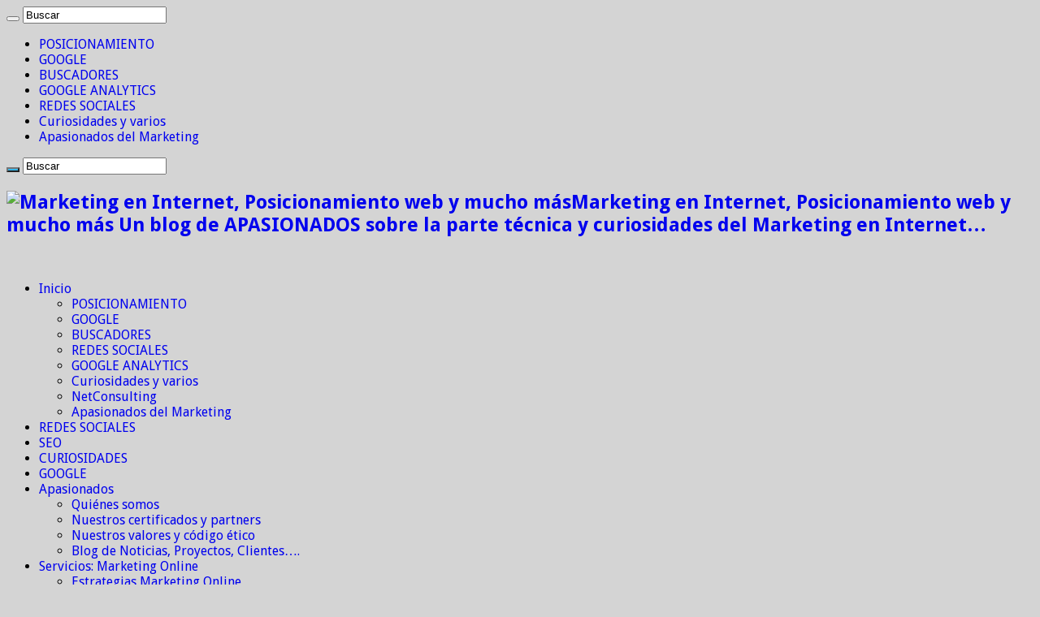

--- FILE ---
content_type: text/html; charset=UTF-8
request_url: https://www.apasionadosdelmarketing.es/analisis-posiciones-anuncios-adwords/20120727-average-position-google-exact/
body_size: 20701
content:
<!DOCTYPE html>
<html dir="ltr" lang="es" prefix="og: https://ogp.me/ns#" prefix="og: http://ogp.me/ns#">
<head>
<meta charset="UTF-8" />
<link rel="pingback" href="https://www.apasionadosdelmarketing.es/xmlrpc.php" />
<title>El mismo gráfico limitado a Google.com &amp; concordancia exacta | Marketing en Internet, Posicionamiento web y mucho más</title>
<meta property="og:title" content="El mismo gráfico limitado a Google.com &#038; concordancia exacta - Marketing en Internet, Posicionamiento web y mucho más"/>
<meta property="og:type" content="article"/>
<meta property="og:description" content=""/>
<meta property="og:url" content="https://www.apasionadosdelmarketing.es/analisis-posiciones-anuncios-adwords/20120727-average-position-google-exact/"/>
<meta property="og:site_name" content="Marketing en Internet, Posicionamiento web y mucho más"/>
	<style>img:is([sizes="auto" i], [sizes^="auto," i]) { contain-intrinsic-size: 3000px 1500px }</style>
	
		<!-- All in One SEO 4.7.8 - aioseo.com -->
	<meta name="robots" content="max-image-preview:large" />
	<meta name="author" content="Ramón Rautenstrauch"/>
	<link rel="canonical" href="https://www.apasionadosdelmarketing.es/analisis-posiciones-anuncios-adwords/20120727-average-position-google-exact/" />
	<meta name="generator" content="All in One SEO (AIOSEO) 4.7.8" />
		<meta property="og:locale" content="es_ES" />
		<meta property="og:site_name" content="Marketing en Internet, Posicionamiento web y mucho más | Un blog de APASIONADOS sobre la parte técnica y curiosidades del Marketing en Internet…" />
		<meta property="og:type" content="article" />
		<meta property="og:title" content="El mismo gráfico limitado a Google.com &amp; concordancia exacta | Marketing en Internet, Posicionamiento web y mucho más" />
		<meta property="og:url" content="https://www.apasionadosdelmarketing.es/analisis-posiciones-anuncios-adwords/20120727-average-position-google-exact/" />
		<meta property="article:published_time" content="2012-07-28T08:59:38+00:00" />
		<meta property="article:modified_time" content="2012-07-28T08:59:38+00:00" />
		<meta name="twitter:card" content="summary" />
		<meta name="twitter:title" content="El mismo gráfico limitado a Google.com &amp; concordancia exacta | Marketing en Internet, Posicionamiento web y mucho más" />
		<meta name="google" content="nositelinkssearchbox" />
		<script type="application/ld+json" class="aioseo-schema">
			{"@context":"https:\/\/schema.org","@graph":[{"@type":"BreadcrumbList","@id":"https:\/\/www.apasionadosdelmarketing.es\/analisis-posiciones-anuncios-adwords\/20120727-average-position-google-exact\/#breadcrumblist","itemListElement":[{"@type":"ListItem","@id":"https:\/\/www.apasionadosdelmarketing.es\/#listItem","position":1,"name":"Hogar","item":"https:\/\/www.apasionadosdelmarketing.es\/","nextItem":{"@type":"ListItem","@id":"https:\/\/www.apasionadosdelmarketing.es\/analisis-posiciones-anuncios-adwords\/20120727-average-position-google-exact\/#listItem","name":"El mismo gr\u00e1fico limitado a Google.com & concordancia exacta"}},{"@type":"ListItem","@id":"https:\/\/www.apasionadosdelmarketing.es\/analisis-posiciones-anuncios-adwords\/20120727-average-position-google-exact\/#listItem","position":2,"name":"El mismo gr\u00e1fico limitado a Google.com & concordancia exacta","previousItem":{"@type":"ListItem","@id":"https:\/\/www.apasionadosdelmarketing.es\/#listItem","name":"Hogar"}}]},{"@type":"ItemPage","@id":"https:\/\/www.apasionadosdelmarketing.es\/analisis-posiciones-anuncios-adwords\/20120727-average-position-google-exact\/#itempage","url":"https:\/\/www.apasionadosdelmarketing.es\/analisis-posiciones-anuncios-adwords\/20120727-average-position-google-exact\/","name":"El mismo gr\u00e1fico limitado a Google.com & concordancia exacta | Marketing en Internet, Posicionamiento web y mucho m\u00e1s","inLanguage":"es-ES","isPartOf":{"@id":"https:\/\/www.apasionadosdelmarketing.es\/#website"},"breadcrumb":{"@id":"https:\/\/www.apasionadosdelmarketing.es\/analisis-posiciones-anuncios-adwords\/20120727-average-position-google-exact\/#breadcrumblist"},"author":{"@id":"https:\/\/www.apasionadosdelmarketing.es\/author\/apasionadosdelmarketing\/#author"},"creator":{"@id":"https:\/\/www.apasionadosdelmarketing.es\/author\/apasionadosdelmarketing\/#author"},"datePublished":"2012-07-28T09:59:38+02:00","dateModified":"2012-07-28T09:59:38+02:00"},{"@type":"Organization","@id":"https:\/\/www.apasionadosdelmarketing.es\/#organization","name":"Marketing en Internet, Posicionamiento web y mucho m\u00e1s","description":"Un blog de APASIONADOS sobre la parte t\u00e9cnica y curiosidades del Marketing en Internet\u2026","url":"https:\/\/www.apasionadosdelmarketing.es\/"},{"@type":"Person","@id":"https:\/\/www.apasionadosdelmarketing.es\/author\/apasionadosdelmarketing\/#author","url":"https:\/\/www.apasionadosdelmarketing.es\/author\/apasionadosdelmarketing\/","name":"Ram\u00f3n Rautenstrauch","image":{"@type":"ImageObject","@id":"https:\/\/www.apasionadosdelmarketing.es\/analisis-posiciones-anuncios-adwords\/20120727-average-position-google-exact\/#authorImage","url":"https:\/\/secure.gravatar.com\/avatar\/9ed0a8409f63c59faed722c14775c0de?s=96&d=monsterid&r=g","width":96,"height":96,"caption":"Ram\u00f3n Rautenstrauch"}},{"@type":"WebSite","@id":"https:\/\/www.apasionadosdelmarketing.es\/#website","url":"https:\/\/www.apasionadosdelmarketing.es\/","name":"Marketing en Internet, Posicionamiento web y mucho m\u00e1s","description":"Un blog de APASIONADOS sobre la parte t\u00e9cnica y curiosidades del Marketing en Internet\u2026","inLanguage":"es-ES","publisher":{"@id":"https:\/\/www.apasionadosdelmarketing.es\/#organization"}}]}
		</script>
		<!-- All in One SEO -->


<!-- Google Tag Manager for WordPress by gtm4wp.com -->
<script data-cfasync="false" data-pagespeed-no-defer>
	var gtm4wp_datalayer_name = "dataLayer";
	var dataLayer = dataLayer || [];
</script>
<!-- End Google Tag Manager for WordPress by gtm4wp.com --><link rel="dns-prefetch" href="//connect.facebook.net">
<link rel='dns-prefetch' href='//connect.facebook.net' />
<link rel='dns-prefetch' href='//fonts.googleapis.com' />
<link rel="alternate" type="application/rss+xml" title="Marketing en Internet, Posicionamiento web y mucho más &raquo; Feed" href="https://www.apasionadosdelmarketing.es/feed/" />
<link rel="alternate" type="application/rss+xml" title="Marketing en Internet, Posicionamiento web y mucho más &raquo; Feed de los comentarios" href="https://www.apasionadosdelmarketing.es/comments/feed/" />
<link rel="alternate" type="application/rss+xml" title="Marketing en Internet, Posicionamiento web y mucho más &raquo; Comentario El mismo gráfico limitado a Google.com &#038; concordancia exacta del feed" href="https://www.apasionadosdelmarketing.es/analisis-posiciones-anuncios-adwords/20120727-average-position-google-exact/feed/" />
<script type="text/javascript">
/* <![CDATA[ */
window._wpemojiSettings = {"baseUrl":"https:\/\/s.w.org\/images\/core\/emoji\/15.0.3\/72x72\/","ext":".png","svgUrl":"https:\/\/s.w.org\/images\/core\/emoji\/15.0.3\/svg\/","svgExt":".svg","source":{"concatemoji":"https:\/\/www.apasionadosdelmarketing.es\/wp-includes\/js\/wp-emoji-release.min.js"}};
/*! This file is auto-generated */
!function(i,n){var o,s,e;function c(e){try{var t={supportTests:e,timestamp:(new Date).valueOf()};sessionStorage.setItem(o,JSON.stringify(t))}catch(e){}}function p(e,t,n){e.clearRect(0,0,e.canvas.width,e.canvas.height),e.fillText(t,0,0);var t=new Uint32Array(e.getImageData(0,0,e.canvas.width,e.canvas.height).data),r=(e.clearRect(0,0,e.canvas.width,e.canvas.height),e.fillText(n,0,0),new Uint32Array(e.getImageData(0,0,e.canvas.width,e.canvas.height).data));return t.every(function(e,t){return e===r[t]})}function u(e,t,n){switch(t){case"flag":return n(e,"\ud83c\udff3\ufe0f\u200d\u26a7\ufe0f","\ud83c\udff3\ufe0f\u200b\u26a7\ufe0f")?!1:!n(e,"\ud83c\uddfa\ud83c\uddf3","\ud83c\uddfa\u200b\ud83c\uddf3")&&!n(e,"\ud83c\udff4\udb40\udc67\udb40\udc62\udb40\udc65\udb40\udc6e\udb40\udc67\udb40\udc7f","\ud83c\udff4\u200b\udb40\udc67\u200b\udb40\udc62\u200b\udb40\udc65\u200b\udb40\udc6e\u200b\udb40\udc67\u200b\udb40\udc7f");case"emoji":return!n(e,"\ud83d\udc26\u200d\u2b1b","\ud83d\udc26\u200b\u2b1b")}return!1}function f(e,t,n){var r="undefined"!=typeof WorkerGlobalScope&&self instanceof WorkerGlobalScope?new OffscreenCanvas(300,150):i.createElement("canvas"),a=r.getContext("2d",{willReadFrequently:!0}),o=(a.textBaseline="top",a.font="600 32px Arial",{});return e.forEach(function(e){o[e]=t(a,e,n)}),o}function t(e){var t=i.createElement("script");t.src=e,t.defer=!0,i.head.appendChild(t)}"undefined"!=typeof Promise&&(o="wpEmojiSettingsSupports",s=["flag","emoji"],n.supports={everything:!0,everythingExceptFlag:!0},e=new Promise(function(e){i.addEventListener("DOMContentLoaded",e,{once:!0})}),new Promise(function(t){var n=function(){try{var e=JSON.parse(sessionStorage.getItem(o));if("object"==typeof e&&"number"==typeof e.timestamp&&(new Date).valueOf()<e.timestamp+604800&&"object"==typeof e.supportTests)return e.supportTests}catch(e){}return null}();if(!n){if("undefined"!=typeof Worker&&"undefined"!=typeof OffscreenCanvas&&"undefined"!=typeof URL&&URL.createObjectURL&&"undefined"!=typeof Blob)try{var e="postMessage("+f.toString()+"("+[JSON.stringify(s),u.toString(),p.toString()].join(",")+"));",r=new Blob([e],{type:"text/javascript"}),a=new Worker(URL.createObjectURL(r),{name:"wpTestEmojiSupports"});return void(a.onmessage=function(e){c(n=e.data),a.terminate(),t(n)})}catch(e){}c(n=f(s,u,p))}t(n)}).then(function(e){for(var t in e)n.supports[t]=e[t],n.supports.everything=n.supports.everything&&n.supports[t],"flag"!==t&&(n.supports.everythingExceptFlag=n.supports.everythingExceptFlag&&n.supports[t]);n.supports.everythingExceptFlag=n.supports.everythingExceptFlag&&!n.supports.flag,n.DOMReady=!1,n.readyCallback=function(){n.DOMReady=!0}}).then(function(){return e}).then(function(){var e;n.supports.everything||(n.readyCallback(),(e=n.source||{}).concatemoji?t(e.concatemoji):e.wpemoji&&e.twemoji&&(t(e.twemoji),t(e.wpemoji)))}))}((window,document),window._wpemojiSettings);
/* ]]> */
</script>
<style id='wp-emoji-styles-inline-css' type='text/css'>

	img.wp-smiley, img.emoji {
		display: inline !important;
		border: none !important;
		box-shadow: none !important;
		height: 1em !important;
		width: 1em !important;
		margin: 0 0.07em !important;
		vertical-align: -0.1em !important;
		background: none !important;
		padding: 0 !important;
	}
</style>
<link rel='stylesheet' id='wp-block-library-css' href='https://www.apasionadosdelmarketing.es/wp-includes/css/dist/block-library/style.min.css' type='text/css' media='all' />
<style id='classic-theme-styles-inline-css' type='text/css'>
/*! This file is auto-generated */
.wp-block-button__link{color:#fff;background-color:#32373c;border-radius:9999px;box-shadow:none;text-decoration:none;padding:calc(.667em + 2px) calc(1.333em + 2px);font-size:1.125em}.wp-block-file__button{background:#32373c;color:#fff;text-decoration:none}
</style>
<style id='global-styles-inline-css' type='text/css'>
:root{--wp--preset--aspect-ratio--square: 1;--wp--preset--aspect-ratio--4-3: 4/3;--wp--preset--aspect-ratio--3-4: 3/4;--wp--preset--aspect-ratio--3-2: 3/2;--wp--preset--aspect-ratio--2-3: 2/3;--wp--preset--aspect-ratio--16-9: 16/9;--wp--preset--aspect-ratio--9-16: 9/16;--wp--preset--color--black: #000000;--wp--preset--color--cyan-bluish-gray: #abb8c3;--wp--preset--color--white: #ffffff;--wp--preset--color--pale-pink: #f78da7;--wp--preset--color--vivid-red: #cf2e2e;--wp--preset--color--luminous-vivid-orange: #ff6900;--wp--preset--color--luminous-vivid-amber: #fcb900;--wp--preset--color--light-green-cyan: #7bdcb5;--wp--preset--color--vivid-green-cyan: #00d084;--wp--preset--color--pale-cyan-blue: #8ed1fc;--wp--preset--color--vivid-cyan-blue: #0693e3;--wp--preset--color--vivid-purple: #9b51e0;--wp--preset--gradient--vivid-cyan-blue-to-vivid-purple: linear-gradient(135deg,rgba(6,147,227,1) 0%,rgb(155,81,224) 100%);--wp--preset--gradient--light-green-cyan-to-vivid-green-cyan: linear-gradient(135deg,rgb(122,220,180) 0%,rgb(0,208,130) 100%);--wp--preset--gradient--luminous-vivid-amber-to-luminous-vivid-orange: linear-gradient(135deg,rgba(252,185,0,1) 0%,rgba(255,105,0,1) 100%);--wp--preset--gradient--luminous-vivid-orange-to-vivid-red: linear-gradient(135deg,rgba(255,105,0,1) 0%,rgb(207,46,46) 100%);--wp--preset--gradient--very-light-gray-to-cyan-bluish-gray: linear-gradient(135deg,rgb(238,238,238) 0%,rgb(169,184,195) 100%);--wp--preset--gradient--cool-to-warm-spectrum: linear-gradient(135deg,rgb(74,234,220) 0%,rgb(151,120,209) 20%,rgb(207,42,186) 40%,rgb(238,44,130) 60%,rgb(251,105,98) 80%,rgb(254,248,76) 100%);--wp--preset--gradient--blush-light-purple: linear-gradient(135deg,rgb(255,206,236) 0%,rgb(152,150,240) 100%);--wp--preset--gradient--blush-bordeaux: linear-gradient(135deg,rgb(254,205,165) 0%,rgb(254,45,45) 50%,rgb(107,0,62) 100%);--wp--preset--gradient--luminous-dusk: linear-gradient(135deg,rgb(255,203,112) 0%,rgb(199,81,192) 50%,rgb(65,88,208) 100%);--wp--preset--gradient--pale-ocean: linear-gradient(135deg,rgb(255,245,203) 0%,rgb(182,227,212) 50%,rgb(51,167,181) 100%);--wp--preset--gradient--electric-grass: linear-gradient(135deg,rgb(202,248,128) 0%,rgb(113,206,126) 100%);--wp--preset--gradient--midnight: linear-gradient(135deg,rgb(2,3,129) 0%,rgb(40,116,252) 100%);--wp--preset--font-size--small: 13px;--wp--preset--font-size--medium: 20px;--wp--preset--font-size--large: 36px;--wp--preset--font-size--x-large: 42px;--wp--preset--spacing--20: 0.44rem;--wp--preset--spacing--30: 0.67rem;--wp--preset--spacing--40: 1rem;--wp--preset--spacing--50: 1.5rem;--wp--preset--spacing--60: 2.25rem;--wp--preset--spacing--70: 3.38rem;--wp--preset--spacing--80: 5.06rem;--wp--preset--shadow--natural: 6px 6px 9px rgba(0, 0, 0, 0.2);--wp--preset--shadow--deep: 12px 12px 50px rgba(0, 0, 0, 0.4);--wp--preset--shadow--sharp: 6px 6px 0px rgba(0, 0, 0, 0.2);--wp--preset--shadow--outlined: 6px 6px 0px -3px rgba(255, 255, 255, 1), 6px 6px rgba(0, 0, 0, 1);--wp--preset--shadow--crisp: 6px 6px 0px rgba(0, 0, 0, 1);}:where(.is-layout-flex){gap: 0.5em;}:where(.is-layout-grid){gap: 0.5em;}body .is-layout-flex{display: flex;}.is-layout-flex{flex-wrap: wrap;align-items: center;}.is-layout-flex > :is(*, div){margin: 0;}body .is-layout-grid{display: grid;}.is-layout-grid > :is(*, div){margin: 0;}:where(.wp-block-columns.is-layout-flex){gap: 2em;}:where(.wp-block-columns.is-layout-grid){gap: 2em;}:where(.wp-block-post-template.is-layout-flex){gap: 1.25em;}:where(.wp-block-post-template.is-layout-grid){gap: 1.25em;}.has-black-color{color: var(--wp--preset--color--black) !important;}.has-cyan-bluish-gray-color{color: var(--wp--preset--color--cyan-bluish-gray) !important;}.has-white-color{color: var(--wp--preset--color--white) !important;}.has-pale-pink-color{color: var(--wp--preset--color--pale-pink) !important;}.has-vivid-red-color{color: var(--wp--preset--color--vivid-red) !important;}.has-luminous-vivid-orange-color{color: var(--wp--preset--color--luminous-vivid-orange) !important;}.has-luminous-vivid-amber-color{color: var(--wp--preset--color--luminous-vivid-amber) !important;}.has-light-green-cyan-color{color: var(--wp--preset--color--light-green-cyan) !important;}.has-vivid-green-cyan-color{color: var(--wp--preset--color--vivid-green-cyan) !important;}.has-pale-cyan-blue-color{color: var(--wp--preset--color--pale-cyan-blue) !important;}.has-vivid-cyan-blue-color{color: var(--wp--preset--color--vivid-cyan-blue) !important;}.has-vivid-purple-color{color: var(--wp--preset--color--vivid-purple) !important;}.has-black-background-color{background-color: var(--wp--preset--color--black) !important;}.has-cyan-bluish-gray-background-color{background-color: var(--wp--preset--color--cyan-bluish-gray) !important;}.has-white-background-color{background-color: var(--wp--preset--color--white) !important;}.has-pale-pink-background-color{background-color: var(--wp--preset--color--pale-pink) !important;}.has-vivid-red-background-color{background-color: var(--wp--preset--color--vivid-red) !important;}.has-luminous-vivid-orange-background-color{background-color: var(--wp--preset--color--luminous-vivid-orange) !important;}.has-luminous-vivid-amber-background-color{background-color: var(--wp--preset--color--luminous-vivid-amber) !important;}.has-light-green-cyan-background-color{background-color: var(--wp--preset--color--light-green-cyan) !important;}.has-vivid-green-cyan-background-color{background-color: var(--wp--preset--color--vivid-green-cyan) !important;}.has-pale-cyan-blue-background-color{background-color: var(--wp--preset--color--pale-cyan-blue) !important;}.has-vivid-cyan-blue-background-color{background-color: var(--wp--preset--color--vivid-cyan-blue) !important;}.has-vivid-purple-background-color{background-color: var(--wp--preset--color--vivid-purple) !important;}.has-black-border-color{border-color: var(--wp--preset--color--black) !important;}.has-cyan-bluish-gray-border-color{border-color: var(--wp--preset--color--cyan-bluish-gray) !important;}.has-white-border-color{border-color: var(--wp--preset--color--white) !important;}.has-pale-pink-border-color{border-color: var(--wp--preset--color--pale-pink) !important;}.has-vivid-red-border-color{border-color: var(--wp--preset--color--vivid-red) !important;}.has-luminous-vivid-orange-border-color{border-color: var(--wp--preset--color--luminous-vivid-orange) !important;}.has-luminous-vivid-amber-border-color{border-color: var(--wp--preset--color--luminous-vivid-amber) !important;}.has-light-green-cyan-border-color{border-color: var(--wp--preset--color--light-green-cyan) !important;}.has-vivid-green-cyan-border-color{border-color: var(--wp--preset--color--vivid-green-cyan) !important;}.has-pale-cyan-blue-border-color{border-color: var(--wp--preset--color--pale-cyan-blue) !important;}.has-vivid-cyan-blue-border-color{border-color: var(--wp--preset--color--vivid-cyan-blue) !important;}.has-vivid-purple-border-color{border-color: var(--wp--preset--color--vivid-purple) !important;}.has-vivid-cyan-blue-to-vivid-purple-gradient-background{background: var(--wp--preset--gradient--vivid-cyan-blue-to-vivid-purple) !important;}.has-light-green-cyan-to-vivid-green-cyan-gradient-background{background: var(--wp--preset--gradient--light-green-cyan-to-vivid-green-cyan) !important;}.has-luminous-vivid-amber-to-luminous-vivid-orange-gradient-background{background: var(--wp--preset--gradient--luminous-vivid-amber-to-luminous-vivid-orange) !important;}.has-luminous-vivid-orange-to-vivid-red-gradient-background{background: var(--wp--preset--gradient--luminous-vivid-orange-to-vivid-red) !important;}.has-very-light-gray-to-cyan-bluish-gray-gradient-background{background: var(--wp--preset--gradient--very-light-gray-to-cyan-bluish-gray) !important;}.has-cool-to-warm-spectrum-gradient-background{background: var(--wp--preset--gradient--cool-to-warm-spectrum) !important;}.has-blush-light-purple-gradient-background{background: var(--wp--preset--gradient--blush-light-purple) !important;}.has-blush-bordeaux-gradient-background{background: var(--wp--preset--gradient--blush-bordeaux) !important;}.has-luminous-dusk-gradient-background{background: var(--wp--preset--gradient--luminous-dusk) !important;}.has-pale-ocean-gradient-background{background: var(--wp--preset--gradient--pale-ocean) !important;}.has-electric-grass-gradient-background{background: var(--wp--preset--gradient--electric-grass) !important;}.has-midnight-gradient-background{background: var(--wp--preset--gradient--midnight) !important;}.has-small-font-size{font-size: var(--wp--preset--font-size--small) !important;}.has-medium-font-size{font-size: var(--wp--preset--font-size--medium) !important;}.has-large-font-size{font-size: var(--wp--preset--font-size--large) !important;}.has-x-large-font-size{font-size: var(--wp--preset--font-size--x-large) !important;}
:where(.wp-block-post-template.is-layout-flex){gap: 1.25em;}:where(.wp-block-post-template.is-layout-grid){gap: 1.25em;}
:where(.wp-block-columns.is-layout-flex){gap: 2em;}:where(.wp-block-columns.is-layout-grid){gap: 2em;}
:root :where(.wp-block-pullquote){font-size: 1.5em;line-height: 1.6;}
</style>
<link rel='stylesheet' id='bcct_style-css' href='https://www.apasionadosdelmarketing.es/wp-content/plugins/better-click-to-tweet/assets/css/styles.css' type='text/css' media='all' />
<link rel='stylesheet' id='toc-screen-css' href='https://www.apasionadosdelmarketing.es/wp-content/plugins/table-of-contents-plus/screen.min.css' type='text/css' media='all' />
<link rel='stylesheet' id='cmplz-general-css' href='https://www.apasionadosdelmarketing.es/wp-content/plugins/complianz-gdpr/assets/css/cookieblocker.min.css' type='text/css' media='all' />
<link rel='stylesheet' id='tie-style-css' href='https://www.apasionadosdelmarketing.es/wp-content/themes/seo-sem-ppc-marketing-internet-blog/style.css' type='text/css' media='all' />
<link rel='stylesheet' id='tie-ilightbox-skin-css' href='https://www.apasionadosdelmarketing.es/wp-content/themes/sahifa/css/ilightbox/dark-skin/skin.css' type='text/css' media='all' />
<link rel='stylesheet' id='Droid+Sans-css' href='https://fonts.googleapis.com/css?family=Droid+Sans%3Aregular%2C700' type='text/css' media='all' />
<link rel='stylesheet' id='enlighterjs-css' href='https://www.apasionadosdelmarketing.es/wp-content/plugins/enlighter/cache/enlighterjs.min.css' type='text/css' media='all' />
<script type="text/javascript" src="https://www.apasionadosdelmarketing.es/wp-includes/js/jquery/jquery.min.js" id="jquery-core-js"></script>
<script type="text/javascript" src="https://www.apasionadosdelmarketing.es/wp-includes/js/jquery/jquery-migrate.min.js" id="jquery-migrate-js"></script>
<link rel="https://api.w.org/" href="https://www.apasionadosdelmarketing.es/wp-json/" /><link rel="alternate" title="JSON" type="application/json" href="https://www.apasionadosdelmarketing.es/wp-json/wp/v2/media/3738" /><link rel="EditURI" type="application/rsd+xml" title="RSD" href="https://www.apasionadosdelmarketing.es/xmlrpc.php?rsd" />
<meta name="generator" content="WordPress 6.7.4" />
<link rel='shortlink' href='https://www.apasionadosdelmarketing.es/?p=3738' />
<link rel="alternate" title="oEmbed (JSON)" type="application/json+oembed" href="https://www.apasionadosdelmarketing.es/wp-json/oembed/1.0/embed?url=https%3A%2F%2Fwww.apasionadosdelmarketing.es%2Fanalisis-posiciones-anuncios-adwords%2F20120727-average-position-google-exact%2F" />
<link rel="alternate" title="oEmbed (XML)" type="text/xml+oembed" href="https://www.apasionadosdelmarketing.es/wp-json/oembed/1.0/embed?url=https%3A%2F%2Fwww.apasionadosdelmarketing.es%2Fanalisis-posiciones-anuncios-adwords%2F20120727-average-position-google-exact%2F&#038;format=xml" />

	<!-- XPoster Pro -->
	<meta name="twitter:card" content="summary_large_image" />
	<meta name="twitter:site" content="@ApasionadosMK" />
	<meta name="twitter:title" content="El mismo gráfico limitado a Google.com &#038; concordancia exacta" />
	<meta name="twitter:description" content="&hellip;" />
	<meta name="twitter:image" content="https://www.apasionadosdelmarketing.es/wp-content/imagenes/20120727-average-position-google-exact.png">
<meta name="twitter:image:alt" content="">
<!-- XPoster Pro -->
			<style>.cmplz-hidden {
					display: none !important;
				}</style>
<!-- Google Tag Manager for WordPress by gtm4wp.com -->
<!-- GTM Container placement set to manual -->
<script data-cfasync="false" data-pagespeed-no-defer type="text/javascript">
	var dataLayer_content = {"pagePostType":"attachment","pagePostType2":"single-attachment","pagePostAuthor":"Ramón Rautenstrauch"};
	dataLayer.push( dataLayer_content );
</script>
<script data-cfasync="false">
(function(w,d,s,l,i){w[l]=w[l]||[];w[l].push({'gtm.start':
new Date().getTime(),event:'gtm.js'});var f=d.getElementsByTagName(s)[0],
j=d.createElement(s),dl=l!='dataLayer'?'&l='+l:'';j.async=true;j.src=
'//www.googletagmanager.com/gtm.js?id='+i+dl;f.parentNode.insertBefore(j,f);
})(window,document,'script','dataLayer','GTM-PFSDQSL9');
</script>
<!-- End Google Tag Manager for WordPress by gtm4wp.com --><link rel="shortcut icon" href="https://www.apasionadosdelmarketing.es/wp-content/imagenes/favicon.ico" title="Favicon" />
<!--[if IE]>
<script type="text/javascript">jQuery(document).ready(function (){ jQuery(".menu-item").has("ul").children("a").attr("aria-haspopup", "true");});</script>
<![endif]-->
<!--[if lt IE 9]>
<script src="https://www.apasionadosdelmarketing.es/wp-content/themes/sahifa/js/html5.js"></script>
<script src="https://www.apasionadosdelmarketing.es/wp-content/themes/sahifa/js/selectivizr-min.js"></script>
<![endif]-->
<!--[if IE 9]>
<link rel="stylesheet" type="text/css" media="all" href="https://www.apasionadosdelmarketing.es/wp-content/themes/sahifa/css/ie9.css" />
<![endif]-->
<!--[if IE 8]>
<link rel="stylesheet" type="text/css" media="all" href="https://www.apasionadosdelmarketing.es/wp-content/themes/sahifa/css/ie8.css" />
<![endif]-->
<!--[if IE 7]>
<link rel="stylesheet" type="text/css" media="all" href="https://www.apasionadosdelmarketing.es/wp-content/themes/sahifa/css/ie7.css" />
<![endif]-->


<meta name="viewport" content="width=device-width, initial-scale=1.0" />



<style type="text/css" media="screen">

body{
	font-family: 'Droid Sans';
}

#main-nav,
.cat-box-content,
#sidebar .widget-container,
.post-listing,
#commentform {
	border-bottom-color: #37b8eb;
}

.search-block .search-button,
#topcontrol,
#main-nav ul li.current-menu-item a,
#main-nav ul li.current-menu-item a:hover,
#main-nav ul li.current_page_parent a,
#main-nav ul li.current_page_parent a:hover,
#main-nav ul li.current-menu-parent a,
#main-nav ul li.current-menu-parent a:hover,
#main-nav ul li.current-page-ancestor a,
#main-nav ul li.current-page-ancestor a:hover,
.pagination span.current,
.share-post span.share-text,
.flex-control-paging li a.flex-active,
.ei-slider-thumbs li.ei-slider-element,
.review-percentage .review-item span span,
.review-final-score,
.button,
a.button,
a.more-link,
#main-content input[type="submit"],
.form-submit #submit,
#login-form .login-button,
.widget-feedburner .feedburner-subscribe,
input[type="submit"],
#buddypress button,
#buddypress a.button,
#buddypress input[type=submit],
#buddypress input[type=reset],
#buddypress ul.button-nav li a,
#buddypress div.generic-button a,
#buddypress .comment-reply-link,
#buddypress div.item-list-tabs ul li a span,
#buddypress div.item-list-tabs ul li.selected a,
#buddypress div.item-list-tabs ul li.current a,
#buddypress #members-directory-form div.item-list-tabs ul li.selected span,
#members-list-options a.selected,
#groups-list-options a.selected,
body.dark-skin #buddypress div.item-list-tabs ul li a span,
body.dark-skin #buddypress div.item-list-tabs ul li.selected a,
body.dark-skin #buddypress div.item-list-tabs ul li.current a,
body.dark-skin #members-list-options a.selected,
body.dark-skin #groups-list-options a.selected,
.search-block-large .search-button,
#featured-posts .flex-next:hover,
#featured-posts .flex-prev:hover,
a.tie-cart span.shooping-count,
.woocommerce span.onsale,
.woocommerce-page span.onsale ,
.woocommerce .widget_price_filter .ui-slider .ui-slider-handle,
.woocommerce-page .widget_price_filter .ui-slider .ui-slider-handle,
#check-also-close,
a.post-slideshow-next,
a.post-slideshow-prev,
.widget_price_filter .ui-slider .ui-slider-handle,
.quantity .minus:hover,
.quantity .plus:hover,
.mejs-container .mejs-controls .mejs-time-rail .mejs-time-current,
#reading-position-indicator  {
	background-color:#37b8eb;
}

::-webkit-scrollbar-thumb{
	background-color:#37b8eb !important;
}

#theme-footer,
#theme-header,
.top-nav ul li.current-menu-item:before,
#main-nav .menu-sub-content ,
#main-nav ul ul,
#check-also-box {
	border-top-color: #37b8eb;
}

.search-block:after {
	border-right-color:#37b8eb;
}

body.rtl .search-block:after {
	border-left-color:#37b8eb;
}

#main-nav ul > li.menu-item-has-children:hover > a:after,
#main-nav ul > li.mega-menu:hover > a:after {
	border-color:transparent transparent #37b8eb;
}

.widget.timeline-posts li a:hover,
.widget.timeline-posts li a:hover span.tie-date {
	color: #37b8eb;
}

.widget.timeline-posts li a:hover span.tie-date:before {
	background: #37b8eb;
	border-color: #37b8eb;
}

#order_review,
#order_review_heading {
	border-color: #37b8eb;
}


body {
	background-color: #d4d4d4 !important;
	background-image : url(https://www.apasionadosdelmarketing.es/wp-content/themes/sahifa/images/patterns/body-bg3.png);
	background-position: top center;
}

a {
	text-decoration: none;
}
		
a:hover {
	text-decoration: underline;
}
		
</style>

		<script type="text/javascript">
			/* <![CDATA[ */
				var sf_position = '0';
				var sf_templates = "<a href=\"{search_url_escaped}\">Ver todos los resultados<\/a>";
				var sf_input = '.search-live';
				jQuery(document).ready(function(){
					jQuery(sf_input).ajaxyLiveSearch({"expand":false,"searchUrl":"https:\/\/www.apasionadosdelmarketing.es\/?s=%s","text":"Search","delay":500,"iwidth":180,"width":315,"ajaxUrl":"https:\/\/www.apasionadosdelmarketing.es\/wp-admin\/admin-ajax.php","rtl":0});
					jQuery(".live-search_ajaxy-selective-input").keyup(function() {
						var width = jQuery(this).val().length * 8;
						if(width < 50) {
							width = 50;
						}
						jQuery(this).width(width);
					});
					jQuery(".live-search_ajaxy-selective-search").click(function() {
						jQuery(this).find(".live-search_ajaxy-selective-input").focus();
					});
					jQuery(".live-search_ajaxy-selective-close").click(function() {
						jQuery(this).parent().remove();
					});
				});
			/* ]]> */
		</script>
		<style type="text/css">.broken_link, a.broken_link {
	text-decoration: line-through;
}</style><style type="text/css">.removed_link, a.removed_link {
	text-decoration: line-through;
}</style><meta property="og:site_name" content="Marketing en Internet, Posicionamiento web y mucho más">
<meta property="og:type" content="website">
<meta property="og:locale" content="es_ES">
<meta property="fb:app_id" content="500789566615800">
<meta property="og:url" content="https://www.apasionadosdelmarketing.es/analisis-posiciones-anuncios-adwords/20120727-average-position-google-exact/">
<meta property="og:title" content="El mismo gráfico limitado a Google.com &#038; concordancia exacta">
<meta property="fb:profile_id" content="1137954180">
<!-- ## NXS/OG ## --><!-- ## NXSOGTAGS ## --><!-- ## NXS/OG ## -->
</head>
<body data-cmplz=1 id="top" class="attachment attachment-template-default single single-attachment postid-3738 attachmentid-3738 attachment-png lazy-enabled">

<div class="wrapper-outer">

	<div class="background-cover"></div>

	<aside id="slide-out">

			<div class="search-mobile">
			<form method="get" id="searchform-mobile" action="https://www.apasionadosdelmarketing.es/">
				<button class="search-button" type="submit" value="Buscar"><i class="fa fa-search"></i></button>
				<input type="text" id="s-mobile" name="s" title="Buscar" value="Buscar" onfocus="if (this.value == 'Buscar') {this.value = '';}" onblur="if (this.value == '') {this.value = 'Buscar';}"  />
			</form>
		</div><!-- .search-mobile /-->
	
			<div class="social-icons">
		<a class="ttip-none" title="Rss" href="https://www.apasionadosdelmarketing.es/feed/" target="_blank"><i class="fa fa-rss"></i></a><a class="ttip-none" title="Facebook" href="http://www.facebook.com/SomosApasionados" target="_blank"><i class="fa fa-facebook"></i></a><a class="ttip-none" title="Twitter" href="http://www.twitter.com/ApasionadosMK" target="_blank"><i class="fa fa-twitter"></i></a><a class="ttip-none" title="LinkedIn" href="http://www.linkedin.com/company/apasionados-del-marketing" target="_blank"><i class="fa fa-linkedin"></i></a>
			</div>

	
		<div id="mobile-menu" ></div>
	</aside><!-- #slide-out /-->

		<div id="wrapper" class="boxed">
		<div class="inner-wrapper">

		<header id="theme-header" class="theme-header">
						<div id="top-nav" class="top-nav">
				<div class="container">

			
				<div class="top-menu"><ul id="menu-superior-categorias" class="menu"><li id="menu-item-5297" class="menu-item menu-item-type-taxonomy menu-item-object-category menu-item-5297"><a href="https://www.apasionadosdelmarketing.es/category/posicionamiento/">POSICIONAMIENTO</a></li>
<li id="menu-item-5295" class="menu-item menu-item-type-taxonomy menu-item-object-category menu-item-5295"><a href="https://www.apasionadosdelmarketing.es/category/google/">GOOGLE</a></li>
<li id="menu-item-5298" class="menu-item menu-item-type-taxonomy menu-item-object-category menu-item-5298"><a href="https://www.apasionadosdelmarketing.es/category/buscadores/">BUSCADORES</a></li>
<li id="menu-item-5299" class="menu-item menu-item-type-taxonomy menu-item-object-category menu-item-5299"><a href="https://www.apasionadosdelmarketing.es/category/google-analytics/">GOOGLE ANALYTICS</a></li>
<li id="menu-item-5294" class="menu-item menu-item-type-taxonomy menu-item-object-category menu-item-5294"><a href="https://www.apasionadosdelmarketing.es/category/redes-sociales/">REDES SOCIALES</a></li>
<li id="menu-item-5303" class="menu-item menu-item-type-taxonomy menu-item-object-category menu-item-5303"><a href="https://www.apasionadosdelmarketing.es/category/curiosidades-varios/">Curiosidades y varios</a></li>
<li id="menu-item-5302" class="menu-item menu-item-type-taxonomy menu-item-object-category menu-item-5302"><a href="https://www.apasionadosdelmarketing.es/category/apasionados-del-marketing/">Apasionados del Marketing</a></li>
</ul></div>
						<div class="search-block">
						<form method="get" id="searchform-header" action="https://www.apasionadosdelmarketing.es/">
							<button class="search-button" type="submit" value="Buscar"><i class="fa fa-search"></i></button>
							<input class="search-live" type="text" id="s-header" name="s" title="Buscar" value="Buscar" onfocus="if (this.value == 'Buscar') {this.value = '';}" onblur="if (this.value == '') {this.value = 'Buscar';}"  />
						</form>
					</div><!-- .search-block /-->
	
	
				</div><!-- .container /-->
			</div><!-- .top-menu /-->
			
		<div class="header-content">

					<a id="slide-out-open" class="slide-out-open" href="#"><span></span></a>
		
			<div class="logo" style=" margin-top:20px;">
			<h2>								<a title="Marketing en Internet, Posicionamiento web y mucho más" href="https://www.apasionadosdelmarketing.es/">
					<img src="https://www.apasionadosdelmarketing.es/wp-content/themes/seo-sem-ppc-marketing-internet-blog/images/logo.png" alt="Marketing en Internet, Posicionamiento web y mucho más"  /><strong>Marketing en Internet, Posicionamiento web y mucho más Un blog de APASIONADOS sobre la parte técnica y curiosidades del Marketing en Internet…</strong>
				</a>
			</h2>			</div><!-- .logo /-->
			<div class="e3lan e3lan-top">
			<a href="" title="" >
				<img src="https://www.apasionadosdelmarketing.es/wp-content/themes/seo-sem-ppc-marketing-internet-blog/images/banner-superior.jpg" alt="" />
			</a>
				</div>			<div class="clear"></div>

		</div>
													<nav id="main-nav" class="fixed-enabled">
				<div class="container">

				
					<div class="main-menu"><ul id="menu-menu-principal" class="menu"><li id="menu-item-4748" class="menu-item menu-item-type-custom menu-item-object-custom menu-item-home menu-item-has-children menu-item-4748"><a href="https://www.apasionadosdelmarketing.es/">Inicio</a>
<ul class="sub-menu menu-sub-content">
	<li id="menu-item-4783" class="menu-item menu-item-type-taxonomy menu-item-object-category menu-item-4783"><a href="https://www.apasionadosdelmarketing.es/category/posicionamiento/">POSICIONAMIENTO</a></li>
	<li id="menu-item-4781" class="menu-item menu-item-type-taxonomy menu-item-object-category menu-item-4781"><a href="https://www.apasionadosdelmarketing.es/category/google/">GOOGLE</a></li>
	<li id="menu-item-4784" class="menu-item menu-item-type-taxonomy menu-item-object-category menu-item-4784"><a href="https://www.apasionadosdelmarketing.es/category/buscadores/">BUSCADORES</a></li>
	<li id="menu-item-4780" class="menu-item menu-item-type-taxonomy menu-item-object-category menu-item-4780"><a href="https://www.apasionadosdelmarketing.es/category/redes-sociales/">REDES SOCIALES</a></li>
	<li id="menu-item-4785" class="menu-item menu-item-type-taxonomy menu-item-object-category menu-item-4785"><a href="https://www.apasionadosdelmarketing.es/category/google-analytics/">GOOGLE ANALYTICS</a></li>
	<li id="menu-item-4782" class="menu-item menu-item-type-taxonomy menu-item-object-category menu-item-4782"><a href="https://www.apasionadosdelmarketing.es/category/curiosidades-varios/">Curiosidades y varios</a></li>
	<li id="menu-item-4786" class="menu-item menu-item-type-taxonomy menu-item-object-category menu-item-4786"><a href="https://www.apasionadosdelmarketing.es/category/netconsulting/">NetConsulting</a></li>
	<li id="menu-item-4787" class="menu-item menu-item-type-taxonomy menu-item-object-category menu-item-4787"><a href="https://www.apasionadosdelmarketing.es/category/apasionados-del-marketing/">Apasionados del Marketing</a></li>
</ul>
</li>
<li id="menu-item-4788" class="menu-item menu-item-type-taxonomy menu-item-object-category menu-item-4788"><a href="https://www.apasionadosdelmarketing.es/category/redes-sociales/">REDES SOCIALES</a></li>
<li id="menu-item-4790" class="menu-item menu-item-type-taxonomy menu-item-object-category menu-item-4790"><a href="https://www.apasionadosdelmarketing.es/category/posicionamiento/">SEO</a></li>
<li id="menu-item-4789" class="menu-item menu-item-type-taxonomy menu-item-object-category menu-item-4789"><a href="https://www.apasionadosdelmarketing.es/category/curiosidades-varios/">CURIOSIDADES</a></li>
<li id="menu-item-4791" class="menu-item menu-item-type-taxonomy menu-item-object-category menu-item-4791"><a href="https://www.apasionadosdelmarketing.es/category/google/">GOOGLE</a></li>
<li id="menu-item-4749" class="menu-item menu-item-type-custom menu-item-object-custom menu-item-has-children menu-item-4749"><a target="_blank" href="https://apasionados.es/">Apasionados</a>
<ul class="sub-menu menu-sub-content">
	<li id="menu-item-4750" class="menu-item menu-item-type-custom menu-item-object-custom menu-item-4750"><a target="_blank" href="https://apasionados.es/nosotros/">Quiénes somos</a></li>
	<li id="menu-item-4752" class="menu-item menu-item-type-custom menu-item-object-custom menu-item-4752"><a target="_blank" href="https://apasionados.es/nosotros/certificados-y-partners/">Nuestros certificados y partners</a></li>
	<li id="menu-item-4751" class="menu-item menu-item-type-custom menu-item-object-custom menu-item-4751"><a target="_blank" href="https://apasionados.es/nosotros/codigo-etico-apasionados/">Nuestros valores y código ético</a></li>
	<li id="menu-item-4753" class="menu-item menu-item-type-custom menu-item-object-custom menu-item-4753"><a target="_blank" href="https://apasionados.es/blog/">Blog de Noticias, Proyectos, Clientes&#8230;.</a></li>
</ul>
</li>
<li id="menu-item-4754" class="menu-item menu-item-type-custom menu-item-object-custom menu-item-has-children menu-item-4754"><a target="_blank" href="https://apasionados.es/marketing/">Servicios: Marketing Online</a>
<ul class="sub-menu menu-sub-content">
	<li id="menu-item-4761" class="menu-item menu-item-type-custom menu-item-object-custom menu-item-4761"><a target="_blank" href="https://apasionados.es/marketing/estrategia-marketing/">Estrategias Marketing Online</a></li>
	<li id="menu-item-4758" class="menu-item menu-item-type-custom menu-item-object-custom menu-item-4758"><a target="_blank" href="https://apasionados.es/marketing/posicionamiento-web-seo/">Posicionamiento web | SEO</a></li>
	<li id="menu-item-4759" class="menu-item menu-item-type-custom menu-item-object-custom menu-item-4759"><a target="_blank" href="https://apasionados.es/marketing/publicidad-en-buscadores/">Publicidad en buscadores | Google Ads</a></li>
	<li id="menu-item-4760" class="menu-item menu-item-type-custom menu-item-object-custom menu-item-4760"><a target="_blank" href="https://apasionados.es/marketing/marketing-de-contenidos/">Marketing de Contenidos</a></li>
	<li id="menu-item-4762" class="menu-item menu-item-type-custom menu-item-object-custom menu-item-4762"><a target="_blank" href="https://www.gestiondereputaciononline.com/">Gestión de Reputación Online</a></li>
	<li id="menu-item-4763" class="menu-item menu-item-type-custom menu-item-object-custom menu-item-4763"><a target="_blank" href="https://www.estrategiasocialmedia.es/">Estrategia Social Media</a></li>
</ul>
</li>
<li id="menu-item-4756" class="menu-item menu-item-type-custom menu-item-object-custom menu-item-4756"><a target="_blank" href="http://apasionados.es/contacto/?desde=blog-marketing-en-internet">Contacto</a></li>
<li id="menu-item-4757" class="menu-item menu-item-type-custom menu-item-object-custom menu-item-4757"><a target="_blank" rel="nofollow" href="http://twitter.com/ApasionadosMK"><img src="https://www.apasionadosdelmarketing.es/wp-content/themes/seo-sem-ppc-marketing-internet-blog/images/twitter.png">twitter</a></li>
</ul></div>										<a href="https://www.apasionadosdelmarketing.es/?tierand=1" class="random-article ttip" title="Artículo al azar"><i class="fa fa-random"></i></a>
					
					
				</div>
			</nav><!-- .main-nav /-->
					</header><!-- #header /-->

	
	
	<div id="main-content" class="container">

	
	
	
	
	
	<div class="content">

		
		<nav id="crumbs"><a href="https://www.apasionadosdelmarketing.es/"><span class="fa fa-home" aria-hidden="true"></span> Inicio</a><span class="delimiter">&gt;</span><a href="https://www.apasionadosdelmarketing.es/analisis-posiciones-anuncios-adwords/">Análisis de posiciones de anuncios en AdWords</a><span class="delimiter">&gt;</span><span class="current">El mismo gráfico limitado a Google.com &#038; concordancia exacta</span></nav><script type="application/ld+json">{"@context":"http:\/\/schema.org","@type":"BreadcrumbList","@id":"#Breadcrumb","itemListElement":[{"@type":"ListItem","position":1,"item":{"name":"Inicio","@id":"https:\/\/www.apasionadosdelmarketing.es\/"}},{"@type":"ListItem","position":2,"item":{"name":"An\u00e1lisis de posiciones de anuncios en AdWords","@id":"https:\/\/www.apasionadosdelmarketing.es\/analisis-posiciones-anuncios-adwords\/"}}]}</script>
		

		
		<article class="post-listing post-3738 attachment type-attachment status-inherit " id="the-post">
			
			<div class="post-inner">

							<h1 class="name post-title entry-title"><span itemprop="name">El mismo gráfico limitado a Google.com &#038; concordancia exacta</span></h1>

						
<p class="post-meta">
		
	<span class="post-meta-author"><i class="fa fa-user"></i><a href="https://www.apasionadosdelmarketing.es/author/apasionadosdelmarketing/" title="">Ramón Rautenstrauch </a></span>
	
		
	<span class="tie-date"><i class="fa fa-clock-o"></i>28 julio 2012</span>	
	<span class="post-cats"><i class="fa fa-folder"></i></span>
	
	<span class="post-comments"><i class="fa fa-comments"></i><a href="https://www.apasionadosdelmarketing.es/analisis-posiciones-anuncios-adwords/20120727-average-position-google-exact/#respond">Comentar</a></span>
</p>
<div class="clear"></div>
			
				<div class="entry">
					
					
					<p class="attachment"><a href='https://www.apasionadosdelmarketing.es/wp-content/imagenes/20120727-average-position-google-exact.png'><img fetchpriority="high" decoding="async" width="250" height="252" src="https://www.apasionadosdelmarketing.es/wp-content/imagenes/20120727-average-position-google-exact.png" class="attachment-medium size-medium" alt="El mismo gráfico limitado a Google.com &amp; concordancia exacta" srcset="https://www.apasionadosdelmarketing.es/wp-content/imagenes/20120727-average-position-google-exact.png 448w, https://www.apasionadosdelmarketing.es/wp-content/imagenes/20120727-average-position-google-exact-55x55.png 55w" sizes="(max-width: 250px) 100vw, 250px" /></a></p>
					
									</div><!-- .entry /-->


				<div class="share-post">
	<span class="share-text">¡Comparte!</span>
	<span class="shared_counts_sahifa">	


<div class="shared-counts-wrap shortcode style-slim"><a href="https://www.facebook.com/sharer/sharer.php?u=https://www.apasionadosdelmarketing.es/analisis-posiciones-anuncios-adwords/20120727-average-position-google-exact/&amp;display=popup&amp;ref=plugin&amp;src=share_button" title="Compartir en Facebook"  target="_blank"  rel="nofollow noopener noreferrer"  class="shared-counts-button facebook shared-counts-no-count" data-postid="3738" data-social-network="Facebook" data-social-action="Share" data-social-target="https://www.apasionadosdelmarketing.es/analisis-posiciones-anuncios-adwords/20120727-average-position-google-exact/"><span class="shared-counts-icon-label"><span class="shared-counts-icon"><svg version="1.1" xmlns="http://www.w3.org/2000/svg" width="18.8125" height="32" viewBox="0 0 602 1024"><path d="M548 6.857v150.857h-89.714q-49.143 0-66.286 20.571t-17.143 61.714v108h167.429l-22.286 169.143h-145.143v433.714h-174.857v-433.714h-145.714v-169.143h145.714v-124.571q0-106.286 59.429-164.857t158.286-58.571q84 0 130.286 6.857z"></path></svg></span><span class="shared-counts-label">Facebook</span></span></a><a href="https://twitter.com/share?url=https://www.apasionadosdelmarketing.es/analisis-posiciones-anuncios-adwords/20120727-average-position-google-exact/&amp;text=El%20mismo%20gr%C3%A1fico%20limitado%20a%20Google.com%20%26%20concordancia%20exacta" title="Compartir en Twitter"  target="_blank"  rel="nofollow noopener noreferrer"  class="shared-counts-button twitter shared-counts-no-count" data-postid="3738" data-social-network="Twitter" data-social-action="Tweet" data-social-target="https://www.apasionadosdelmarketing.es/analisis-posiciones-anuncios-adwords/20120727-average-position-google-exact/"><span class="shared-counts-icon-label"><span class="shared-counts-icon"><svg version="1.1" xmlns="http://www.w3.org/2000/svg" width="29.71875" height="32" viewBox="0 0 951 1024"><path d="M925.714 233.143q-38.286 56-92.571 95.429 0.571 8 0.571 24 0 74.286-21.714 148.286t-66 142-105.429 120.286-147.429 83.429-184.571 31.143q-154.857 0-283.429-82.857 20 2.286 44.571 2.286 128.571 0 229.143-78.857-60-1.143-107.429-36.857t-65.143-91.143q18.857 2.857 34.857 2.857 24.571 0 48.571-6.286-64-13.143-106-63.714t-42-117.429v-2.286q38.857 21.714 83.429 23.429-37.714-25.143-60-65.714t-22.286-88q0-50.286 25.143-93.143 69.143 85.143 168.286 136.286t212.286 56.857q-4.571-21.714-4.571-42.286 0-76.571 54-130.571t130.571-54q80 0 134.857 58.286 62.286-12 117.143-44.571-21.143 65.714-81.143 101.714 53.143-5.714 106.286-28.571z"></path></svg></span><span class="shared-counts-label">Tuitear</span></span></a><a href="https://www.linkedin.com/shareArticle?mini=true&amp;url=https://www.apasionadosdelmarketing.es/analisis-posiciones-anuncios-adwords/20120727-average-position-google-exact/" title="Share on LinkedIn"  target="_blank"  rel="nofollow noopener noreferrer"  class="shared-counts-button linkedin shared-counts-no-count" data-postid="3738" data-social-network="LinkedIn" data-social-action="Share" data-social-target="https://www.apasionadosdelmarketing.es/analisis-posiciones-anuncios-adwords/20120727-average-position-google-exact/"><span class="shared-counts-icon-label"><span class="shared-counts-icon"><svg version="1.1" xmlns="http://www.w3.org/2000/svg" width="27.4375" height="32" viewBox="0 0 878 1024"><path d="M199.429 357.143v566.286h-188.571v-566.286h188.571zM211.429 182.286q0.571 41.714-28.857 69.714t-77.429 28h-1.143q-46.857 0-75.429-28t-28.571-69.714q0-42.286 29.429-70t76.857-27.714 76 27.714 29.143 70zM877.714 598.857v324.571h-188v-302.857q0-60-23.143-94t-72.286-34q-36 0-60.286 19.714t-36.286 48.857q-6.286 17.143-6.286 46.286v316h-188q1.143-228 1.143-369.714t-0.571-169.143l-0.571-27.429h188v82.286h-1.143q11.429-18.286 23.429-32t32.286-29.714 49.714-24.857 65.429-8.857q97.714 0 157.143 64.857t59.429 190z"></path></svg></span><span class="shared-counts-label">LinkedIn</span></span></a><a href="https://pinterest.com/pin/create/button/?url=https://www.apasionadosdelmarketing.es/analisis-posiciones-anuncios-adwords/20120727-average-position-google-exact/&amp;media=&amp;description=El mismo gráfico limitado a Google.com &#038; concordancia exacta" title="Compartir en Pinterest"  target="_blank"  rel="nofollow noopener noreferrer"  class="shared-counts-button pinterest shared-counts-no-count" data-postid="3738" data-pin-do="none" data-social-network="Pinterest" data-social-action="Pin" data-social-target="https://www.apasionadosdelmarketing.es/analisis-posiciones-anuncios-adwords/20120727-average-position-google-exact/"><span class="shared-counts-icon-label"><span class="shared-counts-icon"><svg version="1.1" xmlns="http://www.w3.org/2000/svg" width="22.84375" height="32" viewBox="0 0 731 1024"><path d="M0 341.143q0-61.714 21.429-116.286t59.143-95.143 86.857-70.286 105.714-44.571 115.429-14.857q90.286 0 168 38t126.286 110.571 48.571 164q0 54.857-10.857 107.429t-34.286 101.143-57.143 85.429-82.857 58.857-108 22q-38.857 0-77.143-18.286t-54.857-50.286q-5.714 22.286-16 64.286t-13.429 54.286-11.714 40.571-14.857 40.571-18.286 35.714-26.286 44.286-35.429 49.429l-8 2.857-5.143-5.714q-8.571-89.714-8.571-107.429 0-52.571 12.286-118t38-164.286 29.714-116q-18.286-37.143-18.286-96.571 0-47.429 29.714-89.143t75.429-41.714q34.857 0 54.286 23.143t19.429 58.571q0 37.714-25.143 109.143t-25.143 106.857q0 36 25.714 59.714t62.286 23.714q31.429 0 58.286-14.286t44.857-38.857 32-54.286 21.714-63.143 11.429-63.429 3.714-56.857q0-98.857-62.571-154t-163.143-55.143q-114.286 0-190.857 74t-76.571 187.714q0 25.143 7.143 48.571t15.429 37.143 15.429 26 7.143 17.429q0 16-8.571 41.714t-21.143 25.714q-1.143 0-9.714-1.714-29.143-8.571-51.714-32t-34.857-54-18.571-61.714-6.286-60.857z"></path></svg></span><span class="shared-counts-label">Pinear</span></span></a></div>
	</span>
	<div class="clear"></div>
</div> <!-- .share-post -->				<div class="clear"></div>
			</div><!-- .post-inner -->

			<script type="application/ld+json" class="tie-schema-graph">{"@context":"http:\/\/schema.org","@type":"Article","dateCreated":"2012-07-28T09:59:38+02:00","datePublished":"2012-07-28T09:59:38+02:00","dateModified":"2012-07-28T09:59:38+02:00","headline":"El mismo gr\u00e1fico limitado a Google.com &#038; concordancia exacta","name":"El mismo gr\u00e1fico limitado a Google.com &#038; concordancia exacta","keywords":[],"url":"https:\/\/www.apasionadosdelmarketing.es\/analisis-posiciones-anuncios-adwords\/20120727-average-position-google-exact\/","description":"","copyrightYear":"2012","publisher":{"@id":"#Publisher","@type":"Organization","name":"Marketing en Internet, Posicionamiento web y mucho m\u00e1s","logo":{"@type":"ImageObject","url":"https:\/\/www.apasionadosdelmarketing.es\/wp-content\/themes\/seo-sem-ppc-marketing-internet-blog\/images\/logo@2x.png"},"sameAs":["http:\/\/www.facebook.com\/SomosApasionados","http:\/\/www.twitter.com\/ApasionadosMK","http:\/\/www.linkedin.com\/company\/apasionados-del-marketing"]},"sourceOrganization":{"@id":"#Publisher"},"copyrightHolder":{"@id":"#Publisher"},"mainEntityOfPage":{"@type":"WebPage","@id":"https:\/\/www.apasionadosdelmarketing.es\/analisis-posiciones-anuncios-adwords\/20120727-average-position-google-exact\/","breadcrumb":{"@id":"#crumbs"}},"author":{"@type":"Person","name":"Ram\u00f3n Rautenstrauch","url":"https:\/\/www.apasionadosdelmarketing.es\/author\/apasionadosdelmarketing\/"},"articleSection":[],"articleBody":"","image":{"@type":"ImageObject","url":"https:\/\/www.apasionadosdelmarketing.es\/wp-content\/imagenes\/20120727-average-position-google-exact.png","width":696,"height":452}}</script>
		</article><!-- .post-listing -->
		

		<div class="e3lan e3lan-post">
			<a href="http://apasionados.es" title="Descubre porqué somos Apasionados del Marketing" target="_blank">
				<img src="https://www.apasionadosdelmarketing.es/wp-content/themes/seo-sem-ppc-marketing-internet-blog/images/banner-inferior-articulos.jpg" alt="Descubre porqué somos Apasionados del Marketing" />
			</a>
				</div>
		

				<div class="post-navigation">
			<div class="post-previous"><a href="https://www.apasionadosdelmarketing.es/analisis-posiciones-anuncios-adwords/" rel="prev"><span>Anterior</span> Análisis de posiciones de anuncios en AdWords</a></div>
			<div class="post-next"></div>
		</div><!-- .post-navigation -->
		
			<section id="related_posts">
		<div class="block-head">
			<h3>Artículos relacionados</h3><div class="stripe-line"></div>
		</div>
		<div class="post-listing">
						<div class="related-item">
							
				<div class="post-thumbnail">
					<a href="https://www.apasionadosdelmarketing.es/zapier/">
						<img width="310" height="165" src="https://www.apasionadosdelmarketing.es/wp-content/imagenes/zapier-310x165.jpg" class="attachment-tie-medium size-tie-medium wp-post-image" alt="Zapier: herramientas molonas" decoding="async" />						<span class="fa overlay-icon"></span>
					</a>
				</div><!-- post-thumbnail /-->
							
				<h3><a href="https://www.apasionadosdelmarketing.es/zapier/" rel="bookmark">Zapier: herramientas molonas</a></h3>
				<p class="post-meta"><span class="tie-date"><i class="fa fa-clock-o"></i>1 mayo 2020</span></p>
			</div>
						<div class="related-item">
							
				<div class="post-thumbnail">
					<a href="https://www.apasionadosdelmarketing.es/canva/">
						<img width="310" height="165" src="https://www.apasionadosdelmarketing.es/wp-content/imagenes/herramientas-molonas-canva-310x165.jpg" class="attachment-tie-medium size-tie-medium wp-post-image" alt="Canva: Herramientas molonas" decoding="async" />						<span class="fa overlay-icon"></span>
					</a>
				</div><!-- post-thumbnail /-->
							
				<h3><a href="https://www.apasionadosdelmarketing.es/canva/" rel="bookmark">Canva: Herramientas molonas</a></h3>
				<p class="post-meta"><span class="tie-date"><i class="fa fa-clock-o"></i>20 abril 2020</span></p>
			</div>
						<div class="related-item">
							
				<div class="post-thumbnail">
					<a href="https://www.apasionadosdelmarketing.es/feedly/">
						<img width="310" height="165" src="https://www.apasionadosdelmarketing.es/wp-content/imagenes/herramientas-molonas-feedly-310x165.jpg" class="attachment-tie-medium size-tie-medium wp-post-image" alt="Feedly: Herramientas molonas" decoding="async" loading="lazy" />						<span class="fa overlay-icon"></span>
					</a>
				</div><!-- post-thumbnail /-->
							
				<h3><a href="https://www.apasionadosdelmarketing.es/feedly/" rel="bookmark">Feedly: Herramientas molonas</a></h3>
				<p class="post-meta"><span class="tie-date"><i class="fa fa-clock-o"></i>19 abril 2020</span></p>
			</div>
						<div class="clear"></div>
		</div>
	</section>
	
			
	<section id="check-also-box" class="post-listing check-also-right">
		<a href="#" id="check-also-close"><i class="fa fa-close"></i></a>

		<div class="block-head">
			<h3>Mira también</h3>
		</div>

				<div class="check-also-post">
						
			<div class="post-thumbnail">
				<a href="https://www.apasionadosdelmarketing.es/link-affinity/">
					<img width="310" height="165" src="https://www.apasionadosdelmarketing.es/wp-content/imagenes/herramientas-molonas-seo-molonas-link-affinity-310x165.jpg" class="attachment-tie-medium size-tie-medium wp-post-image" alt="Link Affinity: herramientas SEO molonas" decoding="async" loading="lazy" />					<span class="fa overlay-icon"></span>
				</a>
			</div><!-- post-thumbnail /-->
						
			<h2 class="post-title"><a href="https://www.apasionadosdelmarketing.es/link-affinity/" rel="bookmark">Link Affinity: herramientas SEO molonas</a></h2>
			<p>Link Aﬃnity es una herramienta metodológica que busca medios semánticamente relacionados con un sector, estableciendo &hellip;</p>
		</div>
			</section>
			
			
	
		
				
<div id="comments">


<div class="clear"></div>

	<div id="respond" class="comment-respond">
		<h3 id="reply-title" class="comment-reply-title">Deja una respuesta <small><a rel="nofollow" id="cancel-comment-reply-link" href="/analisis-posiciones-anuncios-adwords/20120727-average-position-google-exact/#respond" style="display:none;">Cancelar la respuesta</a></small></h3><form action="https://www.apasionadosdelmarketing.es/wp-comments-post.php" method="post" id="commentform" class="comment-form" novalidate><p class="comment-notes"><span id="email-notes">Tu dirección de correo electrónico no será publicada.</span> <span class="required-field-message">Los campos obligatorios están marcados con <span class="required">*</span></span></p><p class="comment-form-comment"><label for="comment">Comentario <span class="required">*</span></label> <textarea id="comment" name="comment" cols="45" rows="8" maxlength="65525" required></textarea></p><p style="clear: both;" class="subscribe-to-comments">
			<input type="checkbox" name="subscribe" id="subscribe" value="subscribe" style="width: auto;" />
			<label for="subscribe">Notificar comentarios por e-mail</label>
			</p><p class="comment-form-author"><label for="author">Nombre <span class="required">*</span></label> <input id="author" name="author" type="text" value="" size="30" maxlength="245" autocomplete="name" required /></p>
<p class="comment-form-email"><label for="email">Correo electrónico <span class="required">*</span></label> <input id="email" name="email" type="email" value="" size="30" maxlength="100" aria-describedby="email-notes" autocomplete="email" required /></p>
<p class="form-submit"><input name="submit" type="submit" id="submit" class="submit" value="Publicar el comentario" /> <input type='hidden' name='comment_post_ID' value='3738' id='comment_post_ID' />
<input type='hidden' name='comment_parent' id='comment_parent' value='0' />
<p class="comentario_pie"><small><strong>Los comentarios de est&aacute; p&aacute;gina est&aacute;n moderados y no siempre aparecer&aacute;n inmediatamente en la p&aacute;gina al ser enviados.</strong> No se permiten comentarios contrarios a las leyes espa&ntilde;olas. Tampoco se permiten descalificaciones personales, comentarios maleducados, ataques directos, ridiculizaciones personales, calificativos insultantes de cualquier tipo, est&eacute;n dirigidos a los  autores de la p&aacute;gina o a un comentarista. Por favor c&iacute;&ntilde;ete al tema, no utilices  los comentarios como autopromoci&oacute;n sin aportar nada, no comentes de manera  repetitiva, y mucho menos con varias identidades o suplantando a otros comentaristas. <strong>Los comentarios que incumplan estas normas ser&aacute;n eliminados</strong>.<br />Destacar que todos los enlaces que consideremos inadecuados, est&eacute;n rotos o lleven a contenidos contrarios a las leyes espa&ntilde;olas ser&aacute;n eliminados.<br>Nos reservasmos el derecho de eliminar cualquier comentario que no nos parezca adecuado. <strong>Al comentar en el blog est&aacute;s aceptando estas normas</strong>.</small></p></p><p style="display: none;"><input type="hidden" id="akismet_comment_nonce" name="akismet_comment_nonce" value="cb92e3813f" /></p><p style="display: none !important;" class="akismet-fields-container" data-prefix="ak_"><label>&#916;<textarea name="ak_hp_textarea" cols="45" rows="8" maxlength="100"></textarea></label><input type="hidden" id="ak_js_1" name="ak_js" value="4"/><script>document.getElementById( "ak_js_1" ).setAttribute( "value", ( new Date() ).getTime() );</script></p></form>	</div><!-- #respond -->
	<p class="akismet_comment_form_privacy_notice">Este sitio usa Akismet para reducir el spam. <a href="https://akismet.com/privacy/" target="_blank" rel="nofollow noopener">Aprende cómo se procesan los datos de tus comentarios</a>.</p></div><!-- #comments -->

	</div><!-- .content -->
<aside id="sidebar">
	<div class="theiaStickySidebar">
		<div class="search-block-large widget">
			<form method="get" action="https://www.apasionadosdelmarketing.es/">
				<button class="search-button" type="submit" value="Buscar"><i class="fa fa-search"></i></button>
				<input type="text" id="s" name="s" value="Buscar" onfocus="if (this.value == 'Buscar') {this.value = '';}" onblur="if (this.value == '') {this.value = 'Buscar';}"  />
			</form>
		</div><!-- .search-block /-->
			<div id="text-html-widget-3" class="text-html-box" style="text-align:center;">
			<a href="http://www.apasionadosdelmarketing.com/" title="No solo somos profesionales del Marketing en Internet, somos Apasionados del Marketing en Internet" target="_blank"><img src="https://www.apasionadosdelmarketing.es/wp-content/themes/seo-sem-ppc-marketing-internet-blog/images/sidebar-apasionados.jpg" alt="Somos Apasionados del Marketing en Internet"></a>
<p><strong>Apasionados del Marketing</strong>: Rentabilizamos tu proyecto online mediante Marketing en Internet.</p>			</div>
					<div id="text-html-widget-4" class="text-html-box" style="text-align:center;">
			<a href="http://feedburner.google.com/fb/a/mailverify?uri=marketing-en-internet-apasionados" title="Suscríbete a nuestro blog" target="_blank"><img src="https://www.apasionadosdelmarketing.es/wp-content/themes/seo-sem-ppc-marketing-internet-blog/images/flecha-subscripcion.png" alt="Suscríbete a nuestro blog"></a>			</div>
		<div id="widget-feedburner-2" class="widget widget-feedburner"><div class="widget-top"><h4>SUSCRÍBETE A NUESTRO BLOG</h4><div class="stripe-line"></div></div>
						<div class="widget-container"><div class="widget-feedburner-counter">
		<p>Recibe las publicaciones por email</p>		<form action="https://feedburner.google.com/fb/a/mailverify" method="post" target="popupwindow" onsubmit="window.open('http://feedburner.google.com/fb/a/mailverify?uri=marketing-en-internet-apasionados', 'popupwindow', 'scrollbars=yes,width=550,height=520');return true">
			<input class="feedburner-email" type="text" name="email" value="Introduce tu email" onfocus="if (this.value == 'Introduce tu email') {this.value = '';}" onblur="if (this.value == '') {this.value = 'Introduce tu email';}">
			<input type="hidden" value="marketing-en-internet-apasionados" name="uri">
			<input type="hidden" name="loc" value="en_US">
			<input class="feedburner-subscribe" type="submit" name="submit" value="Suscribir">
		</form>
		</div>
		</div></div><!-- .widget /--><div id="posts-list-widget-2" class="widget posts-list"><div class="widget-top"><h4>Entradas recientes		</h4><div class="stripe-line"></div></div>
						<div class="widget-container">				<ul>
							<li >
							<div class="post-thumbnail">
					<a href="https://www.apasionadosdelmarketing.es/zapier/" rel="bookmark"><img width="110" height="75" src="https://www.apasionadosdelmarketing.es/wp-content/imagenes/zapier-110x75.jpg" class="attachment-tie-small size-tie-small wp-post-image" alt="Zapier: herramientas molonas" decoding="async" loading="lazy" /><span class="fa overlay-icon"></span></a>
				</div><!-- post-thumbnail /-->
						<h3><a href="https://www.apasionadosdelmarketing.es/zapier/">Zapier: herramientas molonas</a></h3>
			 <span class="tie-date"><i class="fa fa-clock-o"></i>1 mayo 2020</span>		</li>
				<li >
							<div class="post-thumbnail">
					<a href="https://www.apasionadosdelmarketing.es/canva/" rel="bookmark"><img width="110" height="75" src="https://www.apasionadosdelmarketing.es/wp-content/imagenes/herramientas-molonas-canva-110x75.jpg" class="attachment-tie-small size-tie-small wp-post-image" alt="Canva: Herramientas molonas" decoding="async" loading="lazy" /><span class="fa overlay-icon"></span></a>
				</div><!-- post-thumbnail /-->
						<h3><a href="https://www.apasionadosdelmarketing.es/canva/">Canva: Herramientas molonas</a></h3>
			 <span class="tie-date"><i class="fa fa-clock-o"></i>20 abril 2020</span>		</li>
				<li >
							<div class="post-thumbnail">
					<a href="https://www.apasionadosdelmarketing.es/feedly/" rel="bookmark"><img width="110" height="75" src="https://www.apasionadosdelmarketing.es/wp-content/imagenes/herramientas-molonas-feedly-110x75.jpg" class="attachment-tie-small size-tie-small wp-post-image" alt="Feedly: Herramientas molonas" decoding="async" loading="lazy" /><span class="fa overlay-icon"></span></a>
				</div><!-- post-thumbnail /-->
						<h3><a href="https://www.apasionadosdelmarketing.es/feedly/">Feedly: Herramientas molonas</a></h3>
			 <span class="tie-date"><i class="fa fa-clock-o"></i>19 abril 2020</span>		</li>
				<li >
							<div class="post-thumbnail">
					<a href="https://www.apasionadosdelmarketing.es/link-affinity/" rel="bookmark"><img width="110" height="75" src="https://www.apasionadosdelmarketing.es/wp-content/imagenes/herramientas-molonas-seo-molonas-link-affinity-110x75.jpg" class="attachment-tie-small size-tie-small wp-post-image" alt="Link Affinity: herramientas SEO molonas" decoding="async" loading="lazy" /><span class="fa overlay-icon"></span></a>
				</div><!-- post-thumbnail /-->
						<h3><a href="https://www.apasionadosdelmarketing.es/link-affinity/">Link Affinity: herramientas SEO molonas</a></h3>
			 <span class="tie-date"><i class="fa fa-clock-o"></i>18 abril 2020</span>		</li>
				<li >
							<div class="post-thumbnail">
					<a href="https://www.apasionadosdelmarketing.es/oncrawl/" rel="bookmark"><img width="110" height="75" src="https://www.apasionadosdelmarketing.es/wp-content/imagenes/herramientas-molonas-seo-molonas-oncrawl-110x75.jpg" class="attachment-tie-small size-tie-small wp-post-image" alt="Oncrawl: Herramientas SEO molonas" decoding="async" loading="lazy" /><span class="fa overlay-icon"></span></a>
				</div><!-- post-thumbnail /-->
						<h3><a href="https://www.apasionadosdelmarketing.es/oncrawl/">Oncrawl: Herramientas SEO molonas</a></h3>
			 <span class="tie-date"><i class="fa fa-clock-o"></i>17 abril 2020</span>		</li>
						</ul>
		<div class="clear"></div>
	</div></div><!-- .widget /--><div id="categories-3" class="widget widget_categories"><div class="widget-top"><h4>Categorías</h4><div class="stripe-line"></div></div>
						<div class="widget-container">
			<ul>
					<li class="cat-item cat-item-180"><a href="https://www.apasionadosdelmarketing.es/category/apasionados-del-marketing/">Apasionados del Marketing</a>
</li>
	<li class="cat-item cat-item-19"><a href="https://www.apasionadosdelmarketing.es/category/buscadores/">BUSCADORES</a>
</li>
	<li class="cat-item cat-item-38"><a href="https://www.apasionadosdelmarketing.es/category/curiosidades-varios/">Curiosidades y varios</a>
</li>
	<li class="cat-item cat-item-16"><a href="https://www.apasionadosdelmarketing.es/category/google/">GOOGLE</a>
</li>
	<li class="cat-item cat-item-14"><a href="https://www.apasionadosdelmarketing.es/category/google-analytics/">GOOGLE ANALYTICS</a>
</li>
	<li class="cat-item cat-item-21"><a href="https://www.apasionadosdelmarketing.es/category/netconsulting/">NetConsulting</a>
</li>
	<li class="cat-item cat-item-4"><a href="https://www.apasionadosdelmarketing.es/category/posicionamiento/">POSICIONAMIENTO</a>
</li>
	<li class="cat-item cat-item-26"><a href="https://www.apasionadosdelmarketing.es/category/redes-sociales/">REDES SOCIALES</a>
</li>
			</ul>

			</div></div><!-- .widget /--><div id="rss-3" class="widget widget_rss"><div class="widget-top"><h4><a class="rsswidget rss-widget-feed" href="http://apasionados.es/blog/"><img class="rss-widget-icon" style="border:0" width="14" height="14" src="https://www.apasionadosdelmarketing.es/wp-includes/images/rss.png" alt="RSS" loading="lazy" /></a> <a class="rsswidget rss-widget-title" href="">Blog Apasionados.es</a></h4><div class="stripe-line"></div></div>
						<div class="widget-container"></div></div><!-- .widget /-->			<div id="text-html-widget-2" class="text-html-box" style="text-align:center;">
			<a href="https://apasionados.es/" target="_blank"><img src="https://www.apasionadosdelmarketing.es/wp-content/themes/seo-sem-ppc-marketing-internet-blog/images/sidebar-apasionados-banner.jpg" alt="Apasionados del Marketing"></a>			</div>
		<div id="text-5" class="widget widget_text"><div class="widget-top"><h4>Últimos tweets</h4><div class="stripe-line"></div></div>
						<div class="widget-container">			<div class="textwidget"><a data-service="twitter" data-category="marketing" data-placeholder-image="https://www.apasionadosdelmarketing.es/wp-content/plugins/complianz-gdpr/assets/images/placeholders/twitter-minimal.jpg" class="cmplz-placeholder-element twitter-timeline"  href="https://twitter.com/ApasionadosMK"  data-tweet-limit="2" data-chrome="nofooter" data-widget-id="348345742986993664">Tweets por @ApasionadosMK</a>
<script type="text/plain" data-service="twitter" data-category="marketing">!function(d,s,id){var js,fjs=d.getElementsByTagName(s)[0],p=/^http:/.test(d.location)?'http':'https';if(!d.getElementById(id)){js=d.createElement(s);js.id=id;js.src=p+"://platform.twitter.com/widgets.js";fjs.parentNode.insertBefore(js,fjs);}}(document,"script","twitter-wjs");</script>
</div>
		</div></div><!-- .widget /--><div id="text-9" class="widget widget_text"><div class="widget-top"><h4>Estamos en Facebook</h4><div class="stripe-line"></div></div>
						<div class="widget-container">			<div class="textwidget"><div data-service="facebook" data-category="marketing" data-placeholder-image="https://www.apasionadosdelmarketing.es/wp-content/plugins/complianz-gdpr/assets/images/placeholders/facebook-minimal.jpg" class="cmplz-placeholder-element fb-page" data-href="https://www.facebook.com/SomosApasionados" data-small-header="false" data-adapt-container-width="true" data-hide-cover="false" data-show-facepile="true"><div class="fb-xfbml-parse-ignore"><blockquote cite="https://www.facebook.com/SomosApasionados"><a href="https://www.facebook.com/SomosApasionados">Somos Apasionados del Marketing</a></blockquote></div></div></div>
		</div></div><!-- .widget /-->			<div class="widget social-icons-widget">
					<div class="social-icons social-colored">
		<a class="ttip-none" title="Rss" href="https://www.apasionadosdelmarketing.es/feed/" target="_blank"><i class="fa fa-rss"></i></a><a class="ttip-none" title="Facebook" href="http://www.facebook.com/SomosApasionados" target="_blank"><i class="fa fa-facebook"></i></a><a class="ttip-none" title="Twitter" href="http://www.twitter.com/ApasionadosMK" target="_blank"><i class="fa fa-twitter"></i></a><a class="ttip-none" title="LinkedIn" href="http://www.linkedin.com/company/apasionados-del-marketing" target="_blank"><i class="fa fa-linkedin"></i></a>
			</div>

			</div>
			</div><!-- .theiaStickySidebar /-->
</aside><!-- #sidebar /-->	<div class="clear"></div>
</div><!-- .container /-->

				
<div class="clear"></div>
<div class="footer-bottom">
	<div class="container">
		<div class="alignright">
					</div>
				<div class="social-icons">
		<a class="ttip-none" title="Rss" href="https://www.apasionadosdelmarketing.es/feed/" target="_blank"><i class="fa fa-rss"></i></a><a class="ttip-none" title="Facebook" href="http://www.facebook.com/SomosApasionados" target="_blank"><i class="fa fa-facebook"></i></a><a class="ttip-none" title="Twitter" href="http://www.twitter.com/ApasionadosMK" target="_blank"><i class="fa fa-twitter"></i></a><a class="ttip-none" title="LinkedIn" href="http://www.linkedin.com/company/apasionados-del-marketing" target="_blank"><i class="fa fa-linkedin"></i></a>
			</div>

		<div class="alignleft">
        	<div class="footer-blog-apasionados">
				<p>
					&copy; 2009-2025 Blog de <a href="https://apasionados.es" title="Marketing en Internet y mucho más.... - Apasionados" target="_blank">Apasionados</a> y <a href="https://www.apasionadosdelmarketing.es" title="Soluciones Innovadoras de Marketing en Internet - Apasionados del Marketing">Apasionados del Marketing</a>, administrado por <a href="https://www.apasionadosdelmarketing.es/about/" title="Blog de NetConsulting Marketing administrado por Ram&oacute;n de Apasionados del Marketing">Ram&oacute;n</a>
					<br />
					<a href="https://www.apasionadosdelmarketing.es/feed/">RSS Entradas</a> y <a href="https://www.apasionadosdelmarketing.es/comments/feed/">RSS Comentarios</a> | <a href="https://creativecommons.org/licenses/by-nc/3.0/deed.es_ES" rel="nofollow" target="_blank" title="Licencia Creative Commons by-nc: Reconocimiento-NoComercial 3.0 Unported (CC BY-NC 3.0) - Usted es libre de: copiar, distribuir y comunicar p&uacute;blicamente la obra, Remezclar o transformar la obra - bajo las siguientes condiciones: Reconocimiento, No comercial."><img src="https://www.apasionadosdelmarketing.es/wp-content/themes/seo-sem-ppc-marketing-internet-blog/images/creative-commons-by-nc-63x9.png" width="63" height="9" /></a> | <a href="https://avisolegal.com.es/aviso-legal/apasionadosdelmarketing/" rel="nofollow noreferrer noopener" target="_blank">Aviso Legal</a> · <a href="https://avisolegal.com.es/politica-privacidad/apasionadosdelmarketing/" rel="nofollow noreferrer noopener" target="_blank">Política de Privacidad</a> · <a href="https://avisolegal.com.es/cookies/apasionadosdelmarketing/" rel="nofollow noreferrer noopener" target="_blank">Política de Cookies</a> | <a href="mailto:info@apasionados.es" title="Enviar email a info@apasionados.es">info@apasionados.es</a>
				</p>
			</div>
		</div>
		<div class="clear"></div>
		<div class="footer-centered">
            <p>El blog de Marketing en Internet es un blog sobre la parte t&eacute;cnica y las curiosidades del Marketing Online y funciona bajo <a href="https://wordpress.org/" tile="WordPress" target="_blank" rel="nofollow">WordPress</a>.
            <br />
            Si quieres un blog como este o una estrategia de marketing online, no dudes en ponerte en contacto con nosotros. Tenemos la soluci&oacute;n que buscas.
            <br /><br />
            Nuestras oficinas est&aacute;n en: <strong>La Eliana - Valencia - Espa&ntilde;a (960 450 975 &middot; 917 878 572)</strong> y nuestro equipo es <strong>100% remoto</strong>. &iquest;Hablamos?</p>
		</div>
		<div class="clear"></div>
	</div><!-- .Container -->
</div><!-- .Footer bottom -->

</div><!-- .inner-Wrapper -->
</div><!-- #Wrapper -->
</div><!-- .Wrapper-outer -->
	<div id="topcontrol" class="fa fa-angle-up" title="Subir"></div>
<div id="fb-root"></div>
<script type='text/javascript'></script>
<!-- Consent Management powered by Complianz | GDPR/CCPA Cookie Consent https://wordpress.org/plugins/complianz-gdpr -->
<div id="cmplz-cookiebanner-container"><div class="cmplz-cookiebanner cmplz-hidden banner-1 bottom-right-view-preferences optin cmplz-bottom-right cmplz-categories-type-view-preferences" aria-modal="true" data-nosnippet="true" role="dialog" aria-live="polite" aria-labelledby="cmplz-header-1-optin" aria-describedby="cmplz-message-1-optin">
	<div class="cmplz-header">
		<div class="cmplz-logo"></div>
		<div class="cmplz-title" id="cmplz-header-1-optin">Gestionar el consentimiento de las cookies</div>
		<div class="cmplz-close" tabindex="0" role="button" aria-label="Cerrar ventana">
			<svg aria-hidden="true" focusable="false" data-prefix="fas" data-icon="times" class="svg-inline--fa fa-times fa-w-11" role="img" xmlns="http://www.w3.org/2000/svg" viewBox="0 0 352 512"><path fill="currentColor" d="M242.72 256l100.07-100.07c12.28-12.28 12.28-32.19 0-44.48l-22.24-22.24c-12.28-12.28-32.19-12.28-44.48 0L176 189.28 75.93 89.21c-12.28-12.28-32.19-12.28-44.48 0L9.21 111.45c-12.28 12.28-12.28 32.19 0 44.48L109.28 256 9.21 356.07c-12.28 12.28-12.28 32.19 0 44.48l22.24 22.24c12.28 12.28 32.2 12.28 44.48 0L176 322.72l100.07 100.07c12.28 12.28 32.2 12.28 44.48 0l22.24-22.24c12.28-12.28 12.28-32.19 0-44.48L242.72 256z"></path></svg>
		</div>
	</div>

	<div class="cmplz-divider cmplz-divider-header"></div>
	<div class="cmplz-body">
		<div class="cmplz-message" id="cmplz-message-1-optin">Para ofrecer las mejores experiencias, utilizamos tecnologías como las cookies para almacenar y/o acceder a la información del dispositivo. El consentimiento de estas tecnologías nos permitirá procesar datos como el comportamiento de navegación o las identificaciones únicas en este sitio. No consentir o retirar el consentimiento, puede afectar negativamente a ciertas características y funciones. Puedes consultar nuestra política de cookies <a href="https://avisolegal.com.es/cookies/apasionadosdelmarketing/" rel="nofollow noreferrer noopener">aquí</a> y el aviso legal <a href="https://avisolegal.com.es/aviso-legal/apasionadosdelmarketing/" rel="nofollow noreferrer noopener">aquí</a></div>
		<!-- categories start -->
		<div class="cmplz-categories">
			<details class="cmplz-category cmplz-functional" >
				<summary>
						<span class="cmplz-category-header">
							<span class="cmplz-category-title">Funcional</span>
							<span class='cmplz-always-active'>
								<span class="cmplz-banner-checkbox">
									<input type="checkbox"
										   id="cmplz-functional-optin"
										   data-category="cmplz_functional"
										   class="cmplz-consent-checkbox cmplz-functional"
										   size="40"
										   value="1"/>
									<label class="cmplz-label" for="cmplz-functional-optin" tabindex="0"><span class="screen-reader-text">Funcional</span></label>
								</span>
								Siempre activo							</span>
							<span class="cmplz-icon cmplz-open">
								<svg xmlns="http://www.w3.org/2000/svg" viewBox="0 0 448 512"  height="18" ><path d="M224 416c-8.188 0-16.38-3.125-22.62-9.375l-192-192c-12.5-12.5-12.5-32.75 0-45.25s32.75-12.5 45.25 0L224 338.8l169.4-169.4c12.5-12.5 32.75-12.5 45.25 0s12.5 32.75 0 45.25l-192 192C240.4 412.9 232.2 416 224 416z"/></svg>
							</span>
						</span>
				</summary>
				<div class="cmplz-description">
					<span class="cmplz-description-functional">El almacenamiento o acceso técnico es estrictamente necesario para el propósito legítimo de permitir el uso de un servicio específico explícitamente solicitado por el abonado o usuario, o con el único propósito de llevar a cabo la transmisión de una comunicación a través de una red de comunicaciones electrónicas.</span>
				</div>
			</details>

			<details class="cmplz-category cmplz-preferences" >
				<summary>
						<span class="cmplz-category-header">
							<span class="cmplz-category-title">Preferencias</span>
							<span class="cmplz-banner-checkbox">
								<input type="checkbox"
									   id="cmplz-preferences-optin"
									   data-category="cmplz_preferences"
									   class="cmplz-consent-checkbox cmplz-preferences"
									   size="40"
									   value="1"/>
								<label class="cmplz-label" for="cmplz-preferences-optin" tabindex="0"><span class="screen-reader-text">Preferencias</span></label>
							</span>
							<span class="cmplz-icon cmplz-open">
								<svg xmlns="http://www.w3.org/2000/svg" viewBox="0 0 448 512"  height="18" ><path d="M224 416c-8.188 0-16.38-3.125-22.62-9.375l-192-192c-12.5-12.5-12.5-32.75 0-45.25s32.75-12.5 45.25 0L224 338.8l169.4-169.4c12.5-12.5 32.75-12.5 45.25 0s12.5 32.75 0 45.25l-192 192C240.4 412.9 232.2 416 224 416z"/></svg>
							</span>
						</span>
				</summary>
				<div class="cmplz-description">
					<span class="cmplz-description-preferences">El almacenamiento o acceso técnico es necesario para la finalidad legítima de almacenar preferencias no solicitadas por el abonado o usuario.</span>
				</div>
			</details>

			<details class="cmplz-category cmplz-statistics" >
				<summary>
						<span class="cmplz-category-header">
							<span class="cmplz-category-title">Estadísticas</span>
							<span class="cmplz-banner-checkbox">
								<input type="checkbox"
									   id="cmplz-statistics-optin"
									   data-category="cmplz_statistics"
									   class="cmplz-consent-checkbox cmplz-statistics"
									   size="40"
									   value="1"/>
								<label class="cmplz-label" for="cmplz-statistics-optin" tabindex="0"><span class="screen-reader-text">Estadísticas</span></label>
							</span>
							<span class="cmplz-icon cmplz-open">
								<svg xmlns="http://www.w3.org/2000/svg" viewBox="0 0 448 512"  height="18" ><path d="M224 416c-8.188 0-16.38-3.125-22.62-9.375l-192-192c-12.5-12.5-12.5-32.75 0-45.25s32.75-12.5 45.25 0L224 338.8l169.4-169.4c12.5-12.5 32.75-12.5 45.25 0s12.5 32.75 0 45.25l-192 192C240.4 412.9 232.2 416 224 416z"/></svg>
							</span>
						</span>
				</summary>
				<div class="cmplz-description">
					<span class="cmplz-description-statistics">El almacenamiento o acceso técnico que es utilizado exclusivamente con fines estadísticos.</span>
					<span class="cmplz-description-statistics-anonymous">El almacenamiento o acceso técnico que se utiliza exclusivamente con fines estadísticos anónimos. Sin un requerimiento, el cumplimiento voluntario por parte de tu proveedor de servicios de Internet, o los registros adicionales de un tercero, la información almacenada o recuperada sólo para este propósito no se puede utilizar para identificarte.</span>
				</div>
			</details>
			<details class="cmplz-category cmplz-marketing" >
				<summary>
						<span class="cmplz-category-header">
							<span class="cmplz-category-title">Marketing</span>
							<span class="cmplz-banner-checkbox">
								<input type="checkbox"
									   id="cmplz-marketing-optin"
									   data-category="cmplz_marketing"
									   class="cmplz-consent-checkbox cmplz-marketing"
									   size="40"
									   value="1"/>
								<label class="cmplz-label" for="cmplz-marketing-optin" tabindex="0"><span class="screen-reader-text">Marketing</span></label>
							</span>
							<span class="cmplz-icon cmplz-open">
								<svg xmlns="http://www.w3.org/2000/svg" viewBox="0 0 448 512"  height="18" ><path d="M224 416c-8.188 0-16.38-3.125-22.62-9.375l-192-192c-12.5-12.5-12.5-32.75 0-45.25s32.75-12.5 45.25 0L224 338.8l169.4-169.4c12.5-12.5 32.75-12.5 45.25 0s12.5 32.75 0 45.25l-192 192C240.4 412.9 232.2 416 224 416z"/></svg>
							</span>
						</span>
				</summary>
				<div class="cmplz-description">
					<span class="cmplz-description-marketing">El almacenamiento o acceso técnico es necesario para crear perfiles de usuario para enviar publicidad, o para rastrear al usuario en una web o en varias web con fines de marketing similares.</span>
				</div>
			</details>
		</div><!-- categories end -->
			</div>

	<div class="cmplz-links cmplz-information">
		<a class="cmplz-link cmplz-manage-options cookie-statement" href="#" data-relative_url="#cmplz-manage-consent-container">Administrar opciones</a>
		<a class="cmplz-link cmplz-manage-third-parties cookie-statement" href="#" data-relative_url="#cmplz-cookies-overview">Gestionar los servicios</a>
		<a class="cmplz-link cmplz-manage-vendors tcf cookie-statement" href="#" data-relative_url="#cmplz-tcf-wrapper">Gestionar {vendor_count} proveedores</a>
		<a class="cmplz-link cmplz-external cmplz-read-more-purposes tcf" target="_blank" rel="noopener noreferrer nofollow" href="https://cookiedatabase.org/tcf/purposes/">Leer más sobre estos propósitos</a>
			</div>

	<div class="cmplz-divider cmplz-footer"></div>

	<div class="cmplz-buttons">
		<button class="cmplz-btn cmplz-accept">ACEPTAR cookies</button>
		<button class="cmplz-btn cmplz-deny">Solo funcionales</button>
		<button class="cmplz-btn cmplz-view-preferences">Ver preferencias</button>
		<button class="cmplz-btn cmplz-save-preferences">Guardar preferencias</button>
		<a class="cmplz-btn cmplz-manage-options tcf cookie-statement" href="#" data-relative_url="#cmplz-manage-consent-container">Ver preferencias</a>
			</div>

	<div class="cmplz-links cmplz-documents">
		<a class="cmplz-link cookie-statement" href="#" data-relative_url="">{title}</a>
		<a class="cmplz-link privacy-statement" href="#" data-relative_url="">{title}</a>
		<a class="cmplz-link impressum" href="#" data-relative_url="">{title}</a>
			</div>

</div>
</div>
					<div id="cmplz-manage-consent" data-nosnippet="true"><button class="cmplz-btn cmplz-hidden cmplz-manage-consent manage-consent-1">Gestionar consentimiento</button>

</div><div id="reading-position-indicator"></div><link rel='stylesheet' id='shared-counts-css' href='https://www.apasionadosdelmarketing.es/wp-content/plugins/shared-counts/assets/css/shared-counts.min.css' type='text/css' media='all' />
<script type="text/javascript" id="toc-front-js-extra">
/* <![CDATA[ */
var tocplus = {"visibility_show":"mostrar","visibility_hide":"ocultar","width":"Auto"};
/* ]]> */
</script>
<script type="text/javascript" src="https://www.apasionadosdelmarketing.es/wp-content/plugins/table-of-contents-plus/front.min.js" id="toc-front-js"></script>
<script type="text/javascript" id="tie-scripts-js-extra">
/* <![CDATA[ */
var tie = {"mobile_menu_active":"true","mobile_menu_top":"","lightbox_all":"true","lightbox_gallery":"true","woocommerce_lightbox":"","lightbox_skin":"dark","lightbox_thumb":"vertical","lightbox_arrows":"","sticky_sidebar":"1","is_singular":"1","reading_indicator":"true","lang_no_results":"No hay resultados","lang_results_found":"Resultados encontrados"};
/* ]]> */
</script>
<script type="text/javascript" src="https://www.apasionadosdelmarketing.es/wp-content/themes/sahifa/js/tie-scripts.js" id="tie-scripts-js"></script>
<script type="text/javascript" src="https://www.apasionadosdelmarketing.es/wp-content/themes/sahifa/js/ilightbox.packed.js" id="tie-ilightbox-js"></script>
<script type="text/javascript" id="facebook-jssdk-js-extra">
/* <![CDATA[ */
var FB_WP=FB_WP||{};FB_WP.queue={_methods:[],flushed:false,add:function(fn){FB_WP.queue.flushed?fn():FB_WP.queue._methods.push(fn)},flush:function(){for(var fn;fn=FB_WP.queue._methods.shift();){fn()}FB_WP.queue.flushed=true}};window.fbAsyncInit=function(){FB.init({"xfbml":true,"appId":"500789566615800"});if(FB_WP && FB_WP.queue && FB_WP.queue.flush){FB_WP.queue.flush()}}
/* ]]> */
</script>
<script data-service="facebook" data-category="marketing" type="text/plain">(function(d,s,id){var js,fjs=d.getElementsByTagName(s)[0];if(d.getElementById(id)){return}js=d.createElement(s);js.id=id;js.src="https:\/\/connect.facebook.net\/es_ES\/all.js";fjs.parentNode.insertBefore(js,fjs)}(document,"script","facebook-jssdk"));</script>
<script type="text/javascript" src="https://www.apasionadosdelmarketing.es/wp-content/plugins/enlighter/cache/enlighterjs.min.js" id="enlighterjs-js"></script>
<script type="text/javascript" id="enlighterjs-js-after">
/* <![CDATA[ */
!function(e,n){if("undefined"!=typeof EnlighterJS){var o={"selectors":{"block":"pre.EnlighterJSRAW","inline":"code.EnlighterJSRAW"},"options":{"indent":4,"ampersandCleanup":true,"linehover":true,"rawcodeDbclick":false,"textOverflow":"break","linenumbers":true,"theme":"enlighter","language":"generic","retainCssClasses":false,"collapse":false,"toolbarOuter":"","toolbarTop":"{BTN_RAW}{BTN_COPY}{BTN_WINDOW}{BTN_WEBSITE}","toolbarBottom":""}};(e.EnlighterJSINIT=function(){EnlighterJS.init(o.selectors.block,o.selectors.inline,o.options)})()}else{(n&&(n.error||n.log)||function(){})("Error: EnlighterJS resources not loaded yet!")}}(window,console);
/* ]]> */
</script>
<script type="text/javascript" id="cmplz-cookiebanner-js-extra">
/* <![CDATA[ */
var complianz = {"prefix":"cmplz_","user_banner_id":"1","set_cookies":[],"block_ajax_content":"","banner_version":"15","version":"7.2.0","store_consent":"","do_not_track_enabled":"","consenttype":"optin","region":"eu","geoip":"","dismiss_timeout":"","disable_cookiebanner":"","soft_cookiewall":"","dismiss_on_scroll":"","cookie_expiry":"365","url":"https:\/\/www.apasionadosdelmarketing.es\/wp-json\/complianz\/v1\/","locale":"lang=es&locale=es_ES","set_cookies_on_root":"","cookie_domain":"","current_policy_id":"16","cookie_path":"\/","categories":{"statistics":"estad\u00edsticas","marketing":"m\u00e1rketing"},"tcf_active":"","placeholdertext":"Haz clic para aceptar cookies de marketing y permitir este contenido","css_file":"https:\/\/www.apasionadosdelmarketing.es\/wp-content\/imagenes\/complianz\/css\/banner-{banner_id}-{type}.css?v=15","page_links":{"eu":{"cookie-statement":{"title":"Pol\u00edtica de cookies","url":"https:\/\/avisolegal.com.es\/cookies\/apasionadosdelmarketing\/"},"impressum":{"title":"Impressum","url":"https:\/\/avisolegal.com.es\/aviso-legal\/apasionadosdelmarketing\/"}},"us":{"impressum":{"title":"Impressum","url":"https:\/\/avisolegal.com.es\/aviso-legal\/apasionadosdelmarketing\/"}},"uk":{"impressum":{"title":"Impressum","url":"https:\/\/avisolegal.com.es\/aviso-legal\/apasionadosdelmarketing\/"}},"ca":{"impressum":{"title":"Impressum","url":"https:\/\/avisolegal.com.es\/aviso-legal\/apasionadosdelmarketing\/"}},"au":{"impressum":{"title":"Impressum","url":"https:\/\/avisolegal.com.es\/aviso-legal\/apasionadosdelmarketing\/"}},"za":{"impressum":{"title":"Impressum","url":"https:\/\/avisolegal.com.es\/aviso-legal\/apasionadosdelmarketing\/"}},"br":{"impressum":{"title":"Impressum","url":"https:\/\/avisolegal.com.es\/aviso-legal\/apasionadosdelmarketing\/"}}},"tm_categories":"1","forceEnableStats":"","preview":"","clean_cookies":"","aria_label":"Haz clic para aceptar cookies de marketing y permitir este contenido"};
/* ]]> */
</script>
<script defer type="text/javascript" src="https://www.apasionadosdelmarketing.es/wp-content/plugins/complianz-gdpr/cookiebanner/js/complianz.min.js" id="cmplz-cookiebanner-js"></script>
<script type="text/javascript" id="cmplz-cookiebanner-js-after">
/* <![CDATA[ */
		window.uetq = window.uetq || [];
		window.uetq.push('consent', 'default', {
			'ad_storage': 'denied'
		});

		document.addEventListener('cmplz_fire_categories', function(e) {
			var consentedCategories = e.detail.categories;
			let marketing = 'denied';
			if (cmplz_in_array('marketing', consentedCategories)) {
				marketing = 'granted';
			}
			window.uetq.push('consent', 'update', {
				'ad_storage': marketing
			});
		});

		document.addEventListener('cmplz_revoke', function(e) {
			window.uetq.push('consent', 'update', {
				'ad_storage': 'denied'
			});
		});
	

	let cmplzBlockedContent = document.querySelector('.cmplz-blocked-content-notice');
	if ( cmplzBlockedContent) {
	        cmplzBlockedContent.addEventListener('click', function(event) {
            event.stopPropagation();
        });
	}
    
/* ]]> */
</script>
<script type="text/javascript" src="https://www.apasionadosdelmarketing.es/wp-includes/js/comment-reply.min.js" id="comment-reply-js" async="async" data-wp-strategy="async"></script>
<script type="text/javascript" src="https://www.apasionadosdelmarketing.es/wp-content/themes/sahifa/js/search.js" id="tie-search-js"></script>
<script defer type="text/javascript" src="https://www.apasionadosdelmarketing.es/wp-content/plugins/akismet/_inc/akismet-frontend.js" id="akismet-frontend-js"></script>
<script type="text/javascript" id="shared-counts-js-extra">
/* <![CDATA[ */
var shared_counts = {"email_fields_required":"Por favor rellena los tres campos para enviar el art\u00edculo por email.","email_sent":"Art\u00edculo compartido correctamente.","ajaxurl":"https:\/\/www.apasionadosdelmarketing.es\/wp-admin\/admin-ajax.php","social_tracking":"1"};
/* ]]> */
</script>
<script type="text/javascript" src="https://www.apasionadosdelmarketing.es/wp-content/plugins/shared-counts/assets/js/shared-counts.min.js" id="shared-counts-js"></script>
<div id="fb-root"></div></body>
</html>